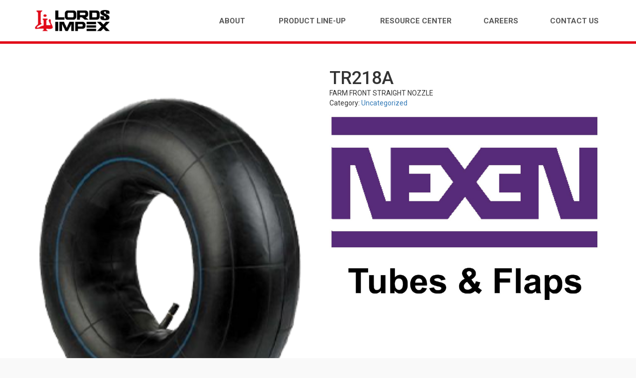

--- FILE ---
content_type: text/html; charset=UTF-8
request_url: https://www.lordsimpex.com.pk/product/tr218a-17/
body_size: 18575
content:
<!DOCTYPE html>

<html>

<head>

<meta charset="utf-8">

<meta name="viewport" content="width=device-width, initial-scale=1">

<title>TR218A - Lords ImpexLords Impex</title>

<link rel="preconnect" href="https://fonts.gstatic.com">
<!-- <link href="https://fonts.googleapis.com/css2?family=Montserrat:wght@400;500;600;700&display=swap" rel="stylesheet"> -->

<link href="https://fonts.googleapis.com/css2?family=Roboto:wght@400;500;700&display=swap" rel="stylesheet">

<link type="text/css" rel="stylesheet" href="https://www.lordsimpex.com.pk/wp-content/themes/smuftech/css/bootstrap.css" />

<link type="text/css" rel="stylesheet" href="https://www.lordsimpex.com.pk/wp-content/themes/smuftech/css/owl.carousel.css" />

<link type="text/css" rel="stylesheet" href="https://www.lordsimpex.com.pk/wp-content/themes/smuftech/css/owl.theme.default.css" />

<link type="text/css" rel="stylesheet" href="https://www.lordsimpex.com.pk/wp-content/themes/smuftech/css/style.css" />

<link type="text/css" rel="stylesheet" href="https://www.lordsimpex.com.pk/wp-content/themes/smuftech/css/flexnav.css" />

<link type="text/css" rel="stylesheet" href="https://www.lordsimpex.com.pk/wp-content/themes/smuftech/css/responsive.css" />


<link rel="pingback" href="" />


<title>TR218A - Lords Impex</title>

		<!-- All in One SEO 4.9.3 - aioseo.com -->
	<meta name="description" content="FARM FRONT STRAIGHT NOZZLE" />
	<meta name="robots" content="max-image-preview:large" />
	<link rel="canonical" href="https://www.lordsimpex.com.pk/product/tr218a-17/" />
	<meta name="generator" content="All in One SEO (AIOSEO) 4.9.3" />
		<meta property="og:locale" content="en_US" />
		<meta property="og:site_name" content="Lords Impex - Find your tires according to your needs" />
		<meta property="og:type" content="article" />
		<meta property="og:title" content="TR218A - Lords Impex" />
		<meta property="og:description" content="FARM FRONT STRAIGHT NOZZLE" />
		<meta property="og:url" content="https://www.lordsimpex.com.pk/product/tr218a-17/" />
		<meta property="article:published_time" content="2021-05-20T10:19:00+00:00" />
		<meta property="article:modified_time" content="2021-05-31T10:04:56+00:00" />
		<meta name="twitter:card" content="summary" />
		<meta name="twitter:title" content="TR218A - Lords Impex" />
		<meta name="twitter:description" content="FARM FRONT STRAIGHT NOZZLE" />
		<script type="application/ld+json" class="aioseo-schema">
			{"@context":"https:\/\/schema.org","@graph":[{"@type":"BreadcrumbList","@id":"https:\/\/www.lordsimpex.com.pk\/product\/tr218a-17\/#breadcrumblist","itemListElement":[{"@type":"ListItem","@id":"https:\/\/www.lordsimpex.com.pk#listItem","position":1,"name":"Home","item":"https:\/\/www.lordsimpex.com.pk","nextItem":{"@type":"ListItem","@id":"https:\/\/www.lordsimpex.com.pk\/product-line-up\/#listItem","name":"Product Line-up"}},{"@type":"ListItem","@id":"https:\/\/www.lordsimpex.com.pk\/product-line-up\/#listItem","position":2,"name":"Product Line-up","item":"https:\/\/www.lordsimpex.com.pk\/product-line-up\/","nextItem":{"@type":"ListItem","@id":"https:\/\/www.lordsimpex.com.pk\/brand\/nexen\/#listItem","name":"Nexen"},"previousItem":{"@type":"ListItem","@id":"https:\/\/www.lordsimpex.com.pk#listItem","name":"Home"}},{"@type":"ListItem","@id":"https:\/\/www.lordsimpex.com.pk\/brand\/nexen\/#listItem","position":3,"name":"Nexen","item":"https:\/\/www.lordsimpex.com.pk\/brand\/nexen\/","nextItem":{"@type":"ListItem","@id":"https:\/\/www.lordsimpex.com.pk\/product\/tr218a-17\/#listItem","name":"TR218A"},"previousItem":{"@type":"ListItem","@id":"https:\/\/www.lordsimpex.com.pk\/product-line-up\/#listItem","name":"Product Line-up"}},{"@type":"ListItem","@id":"https:\/\/www.lordsimpex.com.pk\/product\/tr218a-17\/#listItem","position":4,"name":"TR218A","previousItem":{"@type":"ListItem","@id":"https:\/\/www.lordsimpex.com.pk\/brand\/nexen\/#listItem","name":"Nexen"}}]},{"@type":"ItemPage","@id":"https:\/\/www.lordsimpex.com.pk\/product\/tr218a-17\/#itempage","url":"https:\/\/www.lordsimpex.com.pk\/product\/tr218a-17\/","name":"TR218A - Lords Impex","description":"FARM FRONT STRAIGHT NOZZLE","inLanguage":"en-US","isPartOf":{"@id":"https:\/\/www.lordsimpex.com.pk\/#website"},"breadcrumb":{"@id":"https:\/\/www.lordsimpex.com.pk\/product\/tr218a-17\/#breadcrumblist"},"image":{"@type":"ImageObject","url":"https:\/\/www.lordsimpex.com.pk\/wp-content\/uploads\/2021\/05\/tube-ki-image.png","@id":"https:\/\/www.lordsimpex.com.pk\/product\/tr218a-17\/#mainImage","width":232,"height":330},"primaryImageOfPage":{"@id":"https:\/\/www.lordsimpex.com.pk\/product\/tr218a-17\/#mainImage"},"datePublished":"2021-05-20T10:19:00+00:00","dateModified":"2021-05-31T10:04:56+00:00"},{"@type":"Organization","@id":"https:\/\/www.lordsimpex.com.pk\/#organization","name":"Lordimpex","description":"Find your tires according to your needs","url":"https:\/\/www.lordsimpex.com.pk\/","telephone":"+923330336365","logo":{"@type":"ImageObject","url":"https:\/\/www.lordsimpex.com.pk\/wp-content\/uploads\/2021\/05\/logo1.png","@id":"https:\/\/www.lordsimpex.com.pk\/product\/tr218a-17\/#organizationLogo","width":190,"height":43},"image":{"@id":"https:\/\/www.lordsimpex.com.pk\/product\/tr218a-17\/#organizationLogo"}},{"@type":"WebSite","@id":"https:\/\/www.lordsimpex.com.pk\/#website","url":"https:\/\/www.lordsimpex.com.pk\/","name":"Lords Impex","description":"Find your tires according to your needs","inLanguage":"en-US","publisher":{"@id":"https:\/\/www.lordsimpex.com.pk\/#organization"}}]}
		</script>
		<!-- All in One SEO -->

<link rel="alternate" title="oEmbed (JSON)" type="application/json+oembed" href="https://www.lordsimpex.com.pk/wp-json/oembed/1.0/embed?url=https%3A%2F%2Fwww.lordsimpex.com.pk%2Fproduct%2Ftr218a-17%2F" />
<link rel="alternate" title="oEmbed (XML)" type="text/xml+oembed" href="https://www.lordsimpex.com.pk/wp-json/oembed/1.0/embed?url=https%3A%2F%2Fwww.lordsimpex.com.pk%2Fproduct%2Ftr218a-17%2F&#038;format=xml" />
<style id='wp-img-auto-sizes-contain-inline-css' type='text/css'>
img:is([sizes=auto i],[sizes^="auto," i]){contain-intrinsic-size:3000px 1500px}
/*# sourceURL=wp-img-auto-sizes-contain-inline-css */
</style>

<link rel='stylesheet' id='font-awesome-css' href='https://www.lordsimpex.com.pk/wp-content/plugins/woocommerce-ajax-filters/berocket/assets/css/font-awesome.min.css?ver=6.9' type='text/css' media='all' />
<link rel='stylesheet' id='berocket_aapf_widget-style-css' href='https://www.lordsimpex.com.pk/wp-content/plugins/woocommerce-ajax-filters/assets/frontend/css/fullmain.min.css?ver=3.1.9.6' type='text/css' media='all' />
<style id='wp-emoji-styles-inline-css' type='text/css'>

	img.wp-smiley, img.emoji {
		display: inline !important;
		border: none !important;
		box-shadow: none !important;
		height: 1em !important;
		width: 1em !important;
		margin: 0 0.07em !important;
		vertical-align: -0.1em !important;
		background: none !important;
		padding: 0 !important;
	}
/*# sourceURL=wp-emoji-styles-inline-css */
</style>
<link rel='stylesheet' id='wp-block-library-css' href='https://www.lordsimpex.com.pk/wp-includes/css/dist/block-library/style.min.css?ver=6.9' type='text/css' media='all' />
<link rel='stylesheet' id='wc-blocks-style-css' href='https://www.lordsimpex.com.pk/wp-content/plugins/woocommerce/assets/client/blocks/wc-blocks.css?ver=wc-10.4.3' type='text/css' media='all' />
<style id='global-styles-inline-css' type='text/css'>
:root{--wp--preset--aspect-ratio--square: 1;--wp--preset--aspect-ratio--4-3: 4/3;--wp--preset--aspect-ratio--3-4: 3/4;--wp--preset--aspect-ratio--3-2: 3/2;--wp--preset--aspect-ratio--2-3: 2/3;--wp--preset--aspect-ratio--16-9: 16/9;--wp--preset--aspect-ratio--9-16: 9/16;--wp--preset--color--black: #000000;--wp--preset--color--cyan-bluish-gray: #abb8c3;--wp--preset--color--white: #ffffff;--wp--preset--color--pale-pink: #f78da7;--wp--preset--color--vivid-red: #cf2e2e;--wp--preset--color--luminous-vivid-orange: #ff6900;--wp--preset--color--luminous-vivid-amber: #fcb900;--wp--preset--color--light-green-cyan: #7bdcb5;--wp--preset--color--vivid-green-cyan: #00d084;--wp--preset--color--pale-cyan-blue: #8ed1fc;--wp--preset--color--vivid-cyan-blue: #0693e3;--wp--preset--color--vivid-purple: #9b51e0;--wp--preset--gradient--vivid-cyan-blue-to-vivid-purple: linear-gradient(135deg,rgb(6,147,227) 0%,rgb(155,81,224) 100%);--wp--preset--gradient--light-green-cyan-to-vivid-green-cyan: linear-gradient(135deg,rgb(122,220,180) 0%,rgb(0,208,130) 100%);--wp--preset--gradient--luminous-vivid-amber-to-luminous-vivid-orange: linear-gradient(135deg,rgb(252,185,0) 0%,rgb(255,105,0) 100%);--wp--preset--gradient--luminous-vivid-orange-to-vivid-red: linear-gradient(135deg,rgb(255,105,0) 0%,rgb(207,46,46) 100%);--wp--preset--gradient--very-light-gray-to-cyan-bluish-gray: linear-gradient(135deg,rgb(238,238,238) 0%,rgb(169,184,195) 100%);--wp--preset--gradient--cool-to-warm-spectrum: linear-gradient(135deg,rgb(74,234,220) 0%,rgb(151,120,209) 20%,rgb(207,42,186) 40%,rgb(238,44,130) 60%,rgb(251,105,98) 80%,rgb(254,248,76) 100%);--wp--preset--gradient--blush-light-purple: linear-gradient(135deg,rgb(255,206,236) 0%,rgb(152,150,240) 100%);--wp--preset--gradient--blush-bordeaux: linear-gradient(135deg,rgb(254,205,165) 0%,rgb(254,45,45) 50%,rgb(107,0,62) 100%);--wp--preset--gradient--luminous-dusk: linear-gradient(135deg,rgb(255,203,112) 0%,rgb(199,81,192) 50%,rgb(65,88,208) 100%);--wp--preset--gradient--pale-ocean: linear-gradient(135deg,rgb(255,245,203) 0%,rgb(182,227,212) 50%,rgb(51,167,181) 100%);--wp--preset--gradient--electric-grass: linear-gradient(135deg,rgb(202,248,128) 0%,rgb(113,206,126) 100%);--wp--preset--gradient--midnight: linear-gradient(135deg,rgb(2,3,129) 0%,rgb(40,116,252) 100%);--wp--preset--font-size--small: 13px;--wp--preset--font-size--medium: 20px;--wp--preset--font-size--large: 36px;--wp--preset--font-size--x-large: 42px;--wp--preset--spacing--20: 0.44rem;--wp--preset--spacing--30: 0.67rem;--wp--preset--spacing--40: 1rem;--wp--preset--spacing--50: 1.5rem;--wp--preset--spacing--60: 2.25rem;--wp--preset--spacing--70: 3.38rem;--wp--preset--spacing--80: 5.06rem;--wp--preset--shadow--natural: 6px 6px 9px rgba(0, 0, 0, 0.2);--wp--preset--shadow--deep: 12px 12px 50px rgba(0, 0, 0, 0.4);--wp--preset--shadow--sharp: 6px 6px 0px rgba(0, 0, 0, 0.2);--wp--preset--shadow--outlined: 6px 6px 0px -3px rgb(255, 255, 255), 6px 6px rgb(0, 0, 0);--wp--preset--shadow--crisp: 6px 6px 0px rgb(0, 0, 0);}:where(.is-layout-flex){gap: 0.5em;}:where(.is-layout-grid){gap: 0.5em;}body .is-layout-flex{display: flex;}.is-layout-flex{flex-wrap: wrap;align-items: center;}.is-layout-flex > :is(*, div){margin: 0;}body .is-layout-grid{display: grid;}.is-layout-grid > :is(*, div){margin: 0;}:where(.wp-block-columns.is-layout-flex){gap: 2em;}:where(.wp-block-columns.is-layout-grid){gap: 2em;}:where(.wp-block-post-template.is-layout-flex){gap: 1.25em;}:where(.wp-block-post-template.is-layout-grid){gap: 1.25em;}.has-black-color{color: var(--wp--preset--color--black) !important;}.has-cyan-bluish-gray-color{color: var(--wp--preset--color--cyan-bluish-gray) !important;}.has-white-color{color: var(--wp--preset--color--white) !important;}.has-pale-pink-color{color: var(--wp--preset--color--pale-pink) !important;}.has-vivid-red-color{color: var(--wp--preset--color--vivid-red) !important;}.has-luminous-vivid-orange-color{color: var(--wp--preset--color--luminous-vivid-orange) !important;}.has-luminous-vivid-amber-color{color: var(--wp--preset--color--luminous-vivid-amber) !important;}.has-light-green-cyan-color{color: var(--wp--preset--color--light-green-cyan) !important;}.has-vivid-green-cyan-color{color: var(--wp--preset--color--vivid-green-cyan) !important;}.has-pale-cyan-blue-color{color: var(--wp--preset--color--pale-cyan-blue) !important;}.has-vivid-cyan-blue-color{color: var(--wp--preset--color--vivid-cyan-blue) !important;}.has-vivid-purple-color{color: var(--wp--preset--color--vivid-purple) !important;}.has-black-background-color{background-color: var(--wp--preset--color--black) !important;}.has-cyan-bluish-gray-background-color{background-color: var(--wp--preset--color--cyan-bluish-gray) !important;}.has-white-background-color{background-color: var(--wp--preset--color--white) !important;}.has-pale-pink-background-color{background-color: var(--wp--preset--color--pale-pink) !important;}.has-vivid-red-background-color{background-color: var(--wp--preset--color--vivid-red) !important;}.has-luminous-vivid-orange-background-color{background-color: var(--wp--preset--color--luminous-vivid-orange) !important;}.has-luminous-vivid-amber-background-color{background-color: var(--wp--preset--color--luminous-vivid-amber) !important;}.has-light-green-cyan-background-color{background-color: var(--wp--preset--color--light-green-cyan) !important;}.has-vivid-green-cyan-background-color{background-color: var(--wp--preset--color--vivid-green-cyan) !important;}.has-pale-cyan-blue-background-color{background-color: var(--wp--preset--color--pale-cyan-blue) !important;}.has-vivid-cyan-blue-background-color{background-color: var(--wp--preset--color--vivid-cyan-blue) !important;}.has-vivid-purple-background-color{background-color: var(--wp--preset--color--vivid-purple) !important;}.has-black-border-color{border-color: var(--wp--preset--color--black) !important;}.has-cyan-bluish-gray-border-color{border-color: var(--wp--preset--color--cyan-bluish-gray) !important;}.has-white-border-color{border-color: var(--wp--preset--color--white) !important;}.has-pale-pink-border-color{border-color: var(--wp--preset--color--pale-pink) !important;}.has-vivid-red-border-color{border-color: var(--wp--preset--color--vivid-red) !important;}.has-luminous-vivid-orange-border-color{border-color: var(--wp--preset--color--luminous-vivid-orange) !important;}.has-luminous-vivid-amber-border-color{border-color: var(--wp--preset--color--luminous-vivid-amber) !important;}.has-light-green-cyan-border-color{border-color: var(--wp--preset--color--light-green-cyan) !important;}.has-vivid-green-cyan-border-color{border-color: var(--wp--preset--color--vivid-green-cyan) !important;}.has-pale-cyan-blue-border-color{border-color: var(--wp--preset--color--pale-cyan-blue) !important;}.has-vivid-cyan-blue-border-color{border-color: var(--wp--preset--color--vivid-cyan-blue) !important;}.has-vivid-purple-border-color{border-color: var(--wp--preset--color--vivid-purple) !important;}.has-vivid-cyan-blue-to-vivid-purple-gradient-background{background: var(--wp--preset--gradient--vivid-cyan-blue-to-vivid-purple) !important;}.has-light-green-cyan-to-vivid-green-cyan-gradient-background{background: var(--wp--preset--gradient--light-green-cyan-to-vivid-green-cyan) !important;}.has-luminous-vivid-amber-to-luminous-vivid-orange-gradient-background{background: var(--wp--preset--gradient--luminous-vivid-amber-to-luminous-vivid-orange) !important;}.has-luminous-vivid-orange-to-vivid-red-gradient-background{background: var(--wp--preset--gradient--luminous-vivid-orange-to-vivid-red) !important;}.has-very-light-gray-to-cyan-bluish-gray-gradient-background{background: var(--wp--preset--gradient--very-light-gray-to-cyan-bluish-gray) !important;}.has-cool-to-warm-spectrum-gradient-background{background: var(--wp--preset--gradient--cool-to-warm-spectrum) !important;}.has-blush-light-purple-gradient-background{background: var(--wp--preset--gradient--blush-light-purple) !important;}.has-blush-bordeaux-gradient-background{background: var(--wp--preset--gradient--blush-bordeaux) !important;}.has-luminous-dusk-gradient-background{background: var(--wp--preset--gradient--luminous-dusk) !important;}.has-pale-ocean-gradient-background{background: var(--wp--preset--gradient--pale-ocean) !important;}.has-electric-grass-gradient-background{background: var(--wp--preset--gradient--electric-grass) !important;}.has-midnight-gradient-background{background: var(--wp--preset--gradient--midnight) !important;}.has-small-font-size{font-size: var(--wp--preset--font-size--small) !important;}.has-medium-font-size{font-size: var(--wp--preset--font-size--medium) !important;}.has-large-font-size{font-size: var(--wp--preset--font-size--large) !important;}.has-x-large-font-size{font-size: var(--wp--preset--font-size--x-large) !important;}
/*# sourceURL=global-styles-inline-css */
</style>

<style id='classic-theme-styles-inline-css' type='text/css'>
/*! This file is auto-generated */
.wp-block-button__link{color:#fff;background-color:#32373c;border-radius:9999px;box-shadow:none;text-decoration:none;padding:calc(.667em + 2px) calc(1.333em + 2px);font-size:1.125em}.wp-block-file__button{background:#32373c;color:#fff;text-decoration:none}
/*# sourceURL=/wp-includes/css/classic-themes.min.css */
</style>
<link rel='stylesheet' id='contact-form-7-css' href='https://www.lordsimpex.com.pk/wp-content/plugins/contact-form-7/includes/css/styles.css?ver=6.1.4' type='text/css' media='all' />
<link rel='stylesheet' id='photoswipe-css' href='https://www.lordsimpex.com.pk/wp-content/plugins/woocommerce/assets/css/photoswipe/photoswipe.min.css?ver=10.4.3' type='text/css' media='all' />
<link rel='stylesheet' id='photoswipe-default-skin-css' href='https://www.lordsimpex.com.pk/wp-content/plugins/woocommerce/assets/css/photoswipe/default-skin/default-skin.min.css?ver=10.4.3' type='text/css' media='all' />
<link rel='stylesheet' id='woocommerce-layout-css' href='https://www.lordsimpex.com.pk/wp-content/plugins/woocommerce/assets/css/woocommerce-layout.css?ver=10.4.3' type='text/css' media='all' />
<link rel='stylesheet' id='woocommerce-smallscreen-css' href='https://www.lordsimpex.com.pk/wp-content/plugins/woocommerce/assets/css/woocommerce-smallscreen.css?ver=10.4.3' type='text/css' media='only screen and (max-width: 768px)' />
<link rel='stylesheet' id='woocommerce-general-css' href='https://www.lordsimpex.com.pk/wp-content/plugins/woocommerce/assets/css/woocommerce.css?ver=10.4.3' type='text/css' media='all' />
<style id='woocommerce-inline-inline-css' type='text/css'>
.woocommerce form .form-row .required { visibility: visible; }
/*# sourceURL=woocommerce-inline-inline-css */
</style>
<link rel='stylesheet' id='pwb-styles-frontend-css' href='https://www.lordsimpex.com.pk/wp-content/plugins/perfect-woocommerce-brands/build/frontend/css/style.css?ver=3.6.8' type='text/css' media='all' />
<link rel='stylesheet' id='wp-pagenavi-css' href='https://www.lordsimpex.com.pk/wp-content/plugins/wp-pagenavi/pagenavi-css.css?ver=2.70' type='text/css' media='all' />
<script type="text/javascript" src="https://www.lordsimpex.com.pk/wp-includes/js/jquery/jquery.min.js?ver=3.7.1" id="jquery-core-js"></script>
<script type="text/javascript" src="https://www.lordsimpex.com.pk/wp-includes/js/jquery/jquery-migrate.min.js?ver=3.4.1" id="jquery-migrate-js"></script>
<script type="text/javascript" src="https://www.lordsimpex.com.pk/wp-content/plugins/woocommerce/assets/js/jquery-blockui/jquery.blockUI.min.js?ver=2.7.0-wc.10.4.3" id="wc-jquery-blockui-js" defer="defer" data-wp-strategy="defer"></script>
<script type="text/javascript" id="wc-add-to-cart-js-extra">
/* <![CDATA[ */
var wc_add_to_cart_params = {"ajax_url":"/wp-admin/admin-ajax.php","wc_ajax_url":"/?wc-ajax=%%endpoint%%","i18n_view_cart":"View cart","cart_url":"https://www.lordsimpex.com.pk","is_cart":"","cart_redirect_after_add":"no"};
//# sourceURL=wc-add-to-cart-js-extra
/* ]]> */
</script>
<script type="text/javascript" src="https://www.lordsimpex.com.pk/wp-content/plugins/woocommerce/assets/js/frontend/add-to-cart.min.js?ver=10.4.3" id="wc-add-to-cart-js" defer="defer" data-wp-strategy="defer"></script>
<script type="text/javascript" src="https://www.lordsimpex.com.pk/wp-content/plugins/woocommerce/assets/js/flexslider/jquery.flexslider.min.js?ver=2.7.2-wc.10.4.3" id="wc-flexslider-js" defer="defer" data-wp-strategy="defer"></script>
<script type="text/javascript" src="https://www.lordsimpex.com.pk/wp-content/plugins/woocommerce/assets/js/photoswipe/photoswipe.min.js?ver=4.1.1-wc.10.4.3" id="wc-photoswipe-js" defer="defer" data-wp-strategy="defer"></script>
<script type="text/javascript" src="https://www.lordsimpex.com.pk/wp-content/plugins/woocommerce/assets/js/photoswipe/photoswipe-ui-default.min.js?ver=4.1.1-wc.10.4.3" id="wc-photoswipe-ui-default-js" defer="defer" data-wp-strategy="defer"></script>
<script type="text/javascript" id="wc-single-product-js-extra">
/* <![CDATA[ */
var wc_single_product_params = {"i18n_required_rating_text":"Please select a rating","i18n_rating_options":["1 of 5 stars","2 of 5 stars","3 of 5 stars","4 of 5 stars","5 of 5 stars"],"i18n_product_gallery_trigger_text":"View full-screen image gallery","review_rating_required":"yes","flexslider":{"rtl":false,"animation":"slide","smoothHeight":true,"directionNav":false,"controlNav":"thumbnails","slideshow":false,"animationSpeed":500,"animationLoop":false,"allowOneSlide":false},"zoom_enabled":"","zoom_options":[],"photoswipe_enabled":"1","photoswipe_options":{"shareEl":false,"closeOnScroll":false,"history":false,"hideAnimationDuration":0,"showAnimationDuration":0},"flexslider_enabled":"1"};
//# sourceURL=wc-single-product-js-extra
/* ]]> */
</script>
<script type="text/javascript" src="https://www.lordsimpex.com.pk/wp-content/plugins/woocommerce/assets/js/frontend/single-product.min.js?ver=10.4.3" id="wc-single-product-js" defer="defer" data-wp-strategy="defer"></script>
<script type="text/javascript" src="https://www.lordsimpex.com.pk/wp-content/plugins/woocommerce/assets/js/js-cookie/js.cookie.min.js?ver=2.1.4-wc.10.4.3" id="wc-js-cookie-js" defer="defer" data-wp-strategy="defer"></script>
<script type="text/javascript" id="woocommerce-js-extra">
/* <![CDATA[ */
var woocommerce_params = {"ajax_url":"/wp-admin/admin-ajax.php","wc_ajax_url":"/?wc-ajax=%%endpoint%%","i18n_password_show":"Show password","i18n_password_hide":"Hide password"};
//# sourceURL=woocommerce-js-extra
/* ]]> */
</script>
<script type="text/javascript" src="https://www.lordsimpex.com.pk/wp-content/plugins/woocommerce/assets/js/frontend/woocommerce.min.js?ver=10.4.3" id="woocommerce-js" defer="defer" data-wp-strategy="defer"></script>
<link rel="https://api.w.org/" href="https://www.lordsimpex.com.pk/wp-json/" /><link rel="alternate" title="JSON" type="application/json" href="https://www.lordsimpex.com.pk/wp-json/wp/v2/product/764" /><link rel="EditURI" type="application/rsd+xml" title="RSD" href="https://www.lordsimpex.com.pk/xmlrpc.php?rsd" />

<link rel='shortlink' href='https://www.lordsimpex.com.pk/?p=764' />
	<noscript><style>.woocommerce-product-gallery{ opacity: 1 !important; }</style></noscript>
	<link rel="icon" href="https://www.lordsimpex.com.pk/wp-content/uploads/2021/03/fav.png" sizes="32x32" />
<link rel="icon" href="https://www.lordsimpex.com.pk/wp-content/uploads/2021/03/fav.png" sizes="192x192" />
<link rel="apple-touch-icon" href="https://www.lordsimpex.com.pk/wp-content/uploads/2021/03/fav.png" />
<meta name="msapplication-TileImage" content="https://www.lordsimpex.com.pk/wp-content/uploads/2021/03/fav.png" />





</head>

<body class="wp-singular product-template-default single single-product postid-764 wp-theme-smuftech theme-smuftech woocommerce woocommerce-page woocommerce-no-js" >

<header>

  <div class="container">

    <div class="row">

      <div class="col-md-3">

        <div class="in-left"> <a href="https://www.lordsimpex.com.pk/"><img src="https://www.lordsimpex.com.pk/wp-content/uploads/2024/12/logo.png" style="height:43px;" alt="" class="img-responsive hidden-xs hidden-sm"><img src="https://www.lordsimpex.com.pk/wp-content/uploads/2024/12/logo.png" style="height:43px;" alt="" class="img-responsive center-block visible-xs visible-sm"></a>  <div class="menu-button one-page"><img src="https://www.lordsimpex.com.pk/wp-content/themes/smuftech/images/mobilemenu.png" alt="" class="img-responsive"></div></div>

      </div>

      <div class="col-md-9">

        <div class="menu hidden-xs hidden-sm">

          <ul>

            <!-- <li><a href="#">About</a> </li>

            <li><a href="#">Contact Us</a></li>

            <li><a href="#">Resource Center</a></li>

            <li><a href="#">Product Line-up</a></li>

            <li><a href="#">Careers</a></li> -->

            <li id="menu-item-48" class="menu-item menu-item-type-post_type menu-item-object-page menu-item-48"><a href="https://www.lordsimpex.com.pk/about/">About</a></li>
<li id="menu-item-49" class="menu-item menu-item-type-post_type menu-item-object-page current_page_parent menu-item-49"><a href="https://www.lordsimpex.com.pk/product-line-up/">Product Line-up</a></li>
<li id="menu-item-50" class="menu-item menu-item-type-taxonomy menu-item-object-category menu-item-50"><a href="https://www.lordsimpex.com.pk/category/blog/">Resource Center</a></li>
<li id="menu-item-47" class="menu-item menu-item-type-post_type menu-item-object-page menu-item-47"><a href="https://www.lordsimpex.com.pk/career/">Careers</a></li>
<li id="menu-item-55" class="menu-item menu-item-type-post_type menu-item-object-page menu-item-55"><a href="https://www.lordsimpex.com.pk/contact-us/">Contact Us</a></li>

            <li class="language hide"><a href="#" class="active">Eng</a><a href="#">Urd</a></li>

          </ul>

        </div>

      </div>

    </div>

  </div>

</header>
<div class="productlinemenu">
 <div class="item"><a href="https://www.lordsimpex.com.pk/product-line-up//?accord=b&filters=vehicle-type[251]" class="prolink"><div class="in"> <span> <svg width="66" height="36" viewBox="0 0 66 36" fill="none" xmlns="http://www.w3.org/2000/svg">
<path d="M64.6697 17.8346L63.3788 16.5437L60.778 8.74122C61.166 8.61793 61.4473 8.25499 61.4473 7.82624C61.4473 7.29598 61.0174 6.86608 60.4871 6.86608H51.1849V2.69537C51.1849 1.60002 50.2939 0.708984 49.1985 0.708984H1.99127C0.895917 0.708984 0.00488281 1.60015 0.00488281 2.69537V25.2726C0.00488281 26.3679 0.895917 27.259 1.99127 27.259H3.08356V29.377C3.08356 30.4723 3.97459 31.3634 5.06995 31.3634H7.28102C7.73114 33.6985 9.7891 35.4683 12.2537 35.4683C13.9412 35.4683 15.4377 34.6379 16.3586 33.3651C17.2795 34.6379 18.776 35.4683 20.4636 35.4683C22.9281 35.4683 24.9862 33.6985 25.4362 31.3634H49.3569C49.807 33.6985 51.865 35.4683 54.3295 35.4683C57.1225 35.4683 59.3946 33.196 59.3946 30.4032C59.3946 30.3812 59.3932 30.3595 59.3929 30.3376H63.5657C64.661 30.3376 65.5521 29.4466 65.5521 28.3513V19.9648C65.5522 19.1602 65.2388 18.4037 64.6697 17.8346ZM7.28102 29.4432H5.06995C5.03346 29.4432 5.00389 29.4136 5.00389 29.3771V27.2591H8.28702C7.79029 27.8846 7.43785 28.6292 7.28102 29.4432ZM12.2537 33.5482C10.5196 33.5482 9.10892 32.1374 9.10892 30.4034C9.10892 28.676 10.5091 27.2699 12.2341 27.2591H12.2735C13.9985 27.2697 15.3986 28.6759 15.3986 30.4034C15.3985 32.1374 13.9877 33.5482 12.2537 33.5482ZM20.4637 33.5482C18.7297 33.5482 17.3188 32.1374 17.3188 30.4034C17.3188 28.676 18.719 27.2699 20.444 27.2591H20.4834C22.2084 27.2697 23.6086 28.6759 23.6086 30.4034C23.6084 32.1374 22.1978 33.5482 20.4637 33.5482ZM49.357 29.4432H25.4363C25.2795 28.6292 24.9271 27.8845 24.4302 27.259H48.1841C48.7144 27.259 49.1443 26.8291 49.1443 26.2988C49.1443 25.7685 48.7144 25.3386 48.1841 25.3386H1.99127C1.95479 25.3386 1.92521 25.3091 1.92521 25.2726V2.69537C1.92521 2.65889 1.95479 2.62931 1.99127 2.62931H49.1984C49.2349 2.62931 49.2645 2.65889 49.2645 2.69537V25.3388H47.1463C46.6161 25.3388 46.1862 25.7687 46.1862 26.2989C46.1862 26.8292 46.6161 27.2591 47.1463 27.2591H50.363C49.8662 27.8846 49.5138 28.6292 49.357 29.4432ZM61.5495 17.1283H51.2592C51.2227 17.1283 51.1931 17.0988 51.1931 17.0623V12.8912H60.1371L61.5495 17.1283ZM54.3296 33.5482C52.5956 33.5482 51.1849 32.1374 51.1849 30.4034C51.1849 28.676 52.5851 27.2699 54.3101 27.2591H54.3298C54.332 27.2591 54.3341 27.2588 54.3364 27.2587C56.0674 27.2623 57.4746 28.6716 57.4746 30.4033C57.4744 32.1374 56.0637 33.5482 54.3296 33.5482ZM63.6319 28.3515C63.6319 28.388 63.6023 28.4176 63.5658 28.4176H58.9888C58.2149 26.609 56.4181 25.3384 54.3296 25.3384C54.323 25.3384 54.3166 25.3389 54.3099 25.3389H51.1849V8.85285C51.1849 8.81637 51.2145 8.78628 51.251 8.78628H58.7688L59.497 10.9708H50.2329C49.7027 10.9708 49.2728 11.4007 49.2728 11.931V17.0623C49.2728 18.1576 50.1638 19.0487 51.2592 19.0487H63.168L63.3119 19.1926C63.5182 19.3989 63.6319 19.6732 63.6319 19.9649V22.2601H62.5396C62.0093 22.2601 61.5794 22.69 61.5794 23.2203C61.5794 23.7505 62.0093 24.1804 62.5396 24.1804H63.6319V28.3515Z" fill="#575757"/></svg>  Truck &amp; Bus (TBR)</span> </div></a></div>
<div class="item"><a href="https://www.lordsimpex.com.pk/product-line-up//?accord=b&filters=vehicle-type[188]" class="prolink"><div class="in"> <span><svg width="41" height="37" viewBox="0 0 41 37" fill="none" xmlns="http://www.w3.org/2000/svg">
<path d="M38.7755 26.3903L40.6001 19.6252C40.6069 19.5999 40.613 19.5744 40.618 19.5487C40.8288 18.4949 40.559 17.414 39.8777 16.583C39.1964 15.752 38.1893 15.2753 37.1148 15.2753H31.1602V9.32074C31.1602 8.66406 31.6945 8.12982 32.3512 8.12982C33.0089 8.12982 33.5421 7.5966 33.5421 6.9389C33.5421 6.28119 33.0089 5.74798 32.3512 5.74798C30.3811 5.74798 28.7785 7.35072 28.7785 9.32066V15.2752H25.9768L23.8205 6.65006C23.7631 6.42045 23.7577 6.48428 22.2102 3.36621H22.6652C23.3229 3.36621 23.8561 2.833 23.8561 2.17529C23.8561 1.51759 23.3229 0.984375 22.6652 0.984375C21.0101 0.984375 10.3921 0.984375 8.16762 0.984375C6.30756 0.984375 4.77803 2.38125 4.60963 4.2336L3.33368 18.2688C1.30364 20.2203 0.0380859 22.9617 0.0380859 25.9933C0.0380859 31.9033 4.84623 36.7114 10.7562 36.7114C15.414 36.7114 19.3866 33.7167 20.8612 29.5581H28.8983C28.8198 29.943 28.7785 30.3492 28.7785 30.757C28.7785 34.0403 31.4496 36.7115 34.733 36.7115C38.0164 36.7115 40.6875 34.0403 40.6875 30.757C40.6874 29.033 39.9503 27.4786 38.7755 26.3903ZM23.5217 15.2753H19.0925V8.12989H21.7353L23.5217 15.2753ZM6.98163 4.44932C7.03776 3.83186 7.54763 3.36621 8.16762 3.36621C9.62118 3.36621 18.3771 3.36621 19.5473 3.36621L20.7382 5.74798H10.7562C10.0985 5.74798 9.56529 6.28119 9.56529 6.9389V15.3417C8.25551 15.4872 7.01608 15.869 5.89122 16.4444L6.98163 4.44932ZM16.7106 8.12982V15.2752H11.947V8.12982H16.7106ZM10.7562 34.3296C6.15957 34.3296 2.41993 30.5899 2.41993 25.9933C2.41993 21.3967 6.15957 17.657 10.7562 17.657C15.3528 17.657 19.0925 21.3967 19.0925 25.9933C19.0925 30.5899 15.3528 34.3296 10.7562 34.3296ZM29.9726 27.1842H21.4077C21.4511 26.793 21.4742 26.3958 21.4742 25.9933C21.4742 22.6297 19.9163 19.6235 17.4847 17.657C19.8719 17.657 34.9991 17.657 37.1148 17.657C37.473 17.657 37.8087 17.8159 38.0357 18.0929C38.2559 18.3615 38.3472 18.7084 38.2885 19.0494L38.0217 20.0389H25.047C24.3893 20.0389 23.8561 20.5721 23.8561 21.2298C23.8561 21.8875 24.3893 22.4207 25.047 22.4207H37.3793L36.6509 25.1212C36.0486 24.9157 35.404 24.8025 34.7329 24.8025C32.7891 24.8025 31.06 25.7389 29.9726 27.1842ZM34.7329 34.3296C32.7629 34.3296 31.1602 32.7268 31.1602 30.7569C31.1602 28.787 32.763 27.1842 34.7329 27.1842C36.7029 27.1842 38.3056 28.787 38.3056 30.7569C38.3056 32.7268 36.7029 34.3296 34.7329 34.3296Z" fill="#575757"/></svg> Agricultural (FARM)</span> </div></a></div>
<div class="item"><a href="https://www.lordsimpex.com.pk/product-line-up//?filters=vehicle-type[189]&accord=b#secppage" class="prolink"><div class="in"> <span><svg width="48" height="40" viewBox="0 0 48 40" fill="none" xmlns="http://www.w3.org/2000/svg">
<path d="M21.7549 26.3392C18.341 26.3392 15.5632 29.117 15.5632 32.5309C15.5632 35.9449 18.341 38.7226 21.7549 38.7226C25.1689 38.7226 27.9466 35.9449 27.9466 32.5309C27.9466 29.117 25.1689 26.3392 21.7549 26.3392ZM21.7549 37.1746C19.1939 37.1746 17.1112 35.0919 17.1112 32.5308C17.1112 29.9698 19.1939 27.8871 21.7549 27.8871C24.316 27.8871 26.3987 29.9698 26.3987 32.5308C26.3987 35.0919 24.316 37.1746 21.7549 37.1746Z" fill="#575757"/>
<path fill-rule="evenodd" clip-rule="evenodd" d="M15.2734 32.5304C15.2734 28.9564 18.1809 26.049 21.7549 26.049C25.329 26.049 28.2364 28.9564 28.2364 32.5304C28.2364 36.1045 25.329 39.0119 21.7549 39.0119C18.1809 39.0119 15.2734 36.1045 15.2734 32.5304ZM17.401 32.5304C17.401 34.9313 19.3539 36.8843 21.7549 36.8843C24.1559 36.8843 26.1089 34.9313 26.1089 32.5304C26.1089 30.1294 24.1559 28.1764 21.7549 28.1764C19.3539 28.1764 17.401 30.1294 17.401 32.5304ZM15.5632 32.5304C15.5632 29.1165 18.341 26.3388 21.7549 26.3388C25.1689 26.3388 27.9466 29.1165 27.9466 32.5304C27.9466 35.9444 25.1689 38.7221 21.7549 38.7221C18.341 38.7221 15.5632 35.9444 15.5632 32.5304ZM17.1112 32.5304C17.1112 35.0914 19.1939 37.1741 21.7549 37.1741C24.316 37.1741 26.3987 35.0914 26.3987 32.5304C26.3987 29.9693 24.316 27.8866 21.7549 27.8866C19.1939 27.8866 17.1112 29.9693 17.1112 32.5304Z" fill="#575757"/>
<path d="M5.50093 29.4362C2.93988 29.4362 0.857178 31.5189 0.857178 34.0799C0.857178 36.6409 2.93988 38.7237 5.50093 38.7237C8.06197 38.7237 10.1447 36.6409 10.1447 34.0799C10.1447 31.5189 8.06197 29.4362 5.50093 29.4362ZM5.50093 37.1757C3.79353 37.1757 2.40512 35.7872 2.40512 34.0799C2.40512 32.3725 3.79362 30.9841 5.50093 30.9841C7.20823 30.9841 8.59673 32.3726 8.59673 34.0799C8.59673 35.7873 7.20832 37.1757 5.50093 37.1757Z" fill="#575757"/>
<path fill-rule="evenodd" clip-rule="evenodd" d="M0.566406 34.0784C0.566406 31.3573 2.77886 29.1449 5.49996 29.1449C8.22105 29.1449 10.4335 31.3573 10.4335 34.0784C10.4335 36.7995 8.22105 39.012 5.49996 39.012C2.77886 39.012 0.566406 36.7995 0.566406 34.0784ZM2.69395 34.0784C2.69395 35.6257 3.95262 36.8844 5.49996 36.8844C7.0473 36.8844 8.30596 35.6258 8.30596 34.0784C8.30596 32.5312 7.04721 31.2724 5.49996 31.2724C3.9527 31.2724 2.69395 32.5311 2.69395 34.0784ZM0.856206 34.0784C0.856206 31.5174 2.93891 29.4347 5.49996 29.4347C8.061 29.4347 10.1437 31.5174 10.1437 34.0784C10.1437 36.6395 8.061 38.7222 5.49996 38.7222C2.93891 38.7222 0.856206 36.6395 0.856206 34.0784ZM2.40415 34.0784C2.40415 35.7857 3.79256 37.1742 5.49996 37.1742C7.20735 37.1742 8.59576 35.7858 8.59576 34.0784C8.59576 32.3711 7.20726 30.9826 5.49996 30.9826C3.79265 30.9826 2.40415 32.3711 2.40415 34.0784Z" fill="#575757"/>
<path d="M17.8832 35.6259H8.5957V37.1738H17.8832V35.6259Z" fill="#575757"/>
<path fill-rule="evenodd" clip-rule="evenodd" d="M8.30664 35.3367H18.1737V37.4642H8.30664V35.3367ZM17.8839 35.6265V37.1744H8.59644V35.6265H17.8839Z" fill="#575757"/>
<path d="M26.6236 22.6961L22.9806 26.3391H20.4273L14.4237 22.5869C14.3007 22.5102 14.1591 22.4692 14.0135 22.4692H1.63013C1.20294 22.4692 0.856201 22.8152 0.856201 23.2432V34.0787H2.40415V24.0173H13.7914L19.795 27.7695C19.9181 27.8461 20.0596 27.8871 20.2052 27.8871H23.301C23.5061 27.8871 23.7034 27.8058 23.8482 27.6603L27.718 23.7905L26.6236 22.6961Z" fill="#575757"/>
<path fill-rule="evenodd" clip-rule="evenodd" d="M26.6236 22.2857L28.1279 23.79L24.0536 27.8643C24.0535 27.8644 24.0538 27.8641 24.0536 27.8643C23.854 28.0647 23.5823 28.1764 23.301 28.1764H20.2052C20.0049 28.1764 19.8104 28.1199 19.6418 28.015L13.7083 24.3066H2.69395V34.368H0.566406V23.2427C0.566406 22.6544 1.04309 22.179 1.63013 22.179H14.0135C14.2138 22.179 14.4084 22.2354 14.5769 22.3404L20.5105 26.0488H22.8605L26.6236 22.2857ZM22.9806 26.3386H20.4273L14.4237 22.5864C14.3007 22.5098 14.1591 22.4688 14.0135 22.4688H1.63013C1.20295 22.4688 0.856206 22.8147 0.856206 23.2427V34.0782H2.40415V24.0168H13.7914L19.795 27.769C19.9181 27.8456 20.0596 27.8866 20.2052 27.8866H23.301C23.5061 27.8866 23.7034 27.8053 23.8482 27.6599L27.718 23.79L26.6236 22.6956L22.9806 26.3386Z" fill="#575757"/>
<path d="M27.8635 20.5742L19.9923 4.83262C19.4653 3.77771 18.4058 3.12141 17.2254 3.11987H3.17808C1.89796 3.11987 0.856201 4.16163 0.856201 5.44175V23.2428H2.40415V5.44184C2.40415 5.01537 2.75161 4.66791 3.17808 4.66791H17.2247C17.8144 4.66873 18.3446 4.99687 18.6077 5.52464L26.3968 21.1036V32.5303H27.9448V20.9209C27.9448 20.801 27.9168 20.6819 27.8635 20.5742Z" fill="#575757"/>
<path fill-rule="evenodd" clip-rule="evenodd" d="M28.1232 20.445C28.1963 20.5925 28.2346 20.7557 28.2346 20.9203V32.8195H26.107V21.1714L18.3485 5.65364C18.1345 5.2243 17.7046 4.95786 17.2245 4.9571H3.17808C2.91167 4.9571 2.69395 5.17482 2.69395 5.44123V23.532H0.566406V5.44114C0.566406 4.00097 1.73791 2.82947 3.17808 2.82947H17.2254C18.5154 2.83115 19.6755 3.54947 20.2516 4.70249L28.1232 20.445ZM19.9923 4.83201L27.8635 20.5736C27.9168 20.6813 27.9448 20.8004 27.9448 20.9203V32.5297H26.3968V21.103L18.6077 5.52404C18.3446 4.99627 17.8144 4.66812 17.2247 4.6673H3.17808C2.75162 4.6673 2.40415 5.01477 2.40415 5.44123V23.2422H0.856206V5.44114C0.856206 4.16103 1.89797 3.11927 3.17808 3.11927H17.2254C18.4058 3.12081 19.4653 3.7771 19.9923 4.83201Z" fill="#575757"/>
<path d="M47.2935 31.7573H26.7957V33.3053H47.2935V31.7573Z" fill="#575757"/>
<path fill-rule="evenodd" clip-rule="evenodd" d="M26.5054 31.4666H47.5828V33.5941H26.5054V31.4666ZM47.293 31.7564V33.3043H26.7952V31.7564H47.293Z" fill="#575757"/>
<path d="M30.6999 36.3401L30.7 0.810669L29.152 0.810669L29.152 36.3401L30.6999 36.3401Z" fill="#575757"/>
<path fill-rule="evenodd" clip-rule="evenodd" d="M30.9902 0.520508L30.9902 36.6296L28.8627 36.6296L28.8627 0.520508L30.9902 0.520508ZM30.7004 36.3398L29.1525 36.3398L29.1525 0.810308L30.7004 0.810308L30.7004 36.3398Z" fill="#575757"/></svg> Industrial (OTR)</span> </div></a>
</div>
<div class="item">
<a href="https://www.lordsimpex.com.pk/product-line-up//?accord=e&filters=tube-vehicle-type[577]" class="prolink"><div class="in"><span><svg width="41" height="40" viewBox="0 0 41 40" fill="none" xmlns="http://www.w3.org/2000/svg">
<path d="M25.8206 1.02951C18.1782 -1.01753 10.0551 1.73936 5.23837 8.01496C0.421663 14.2898 -0.139344 22.8478 3.81675 29.698C6.40013 34.1986 10.6765 37.4796 15.6942 38.8099C17.3558 39.2562 19.0687 39.4831 20.7891 39.4847C27.7727 39.4709 34.2197 35.7367 37.7065 29.6873C41.1925 23.6371 41.1894 16.1886 37.6981 10.1422C35.1147 5.64089 30.8376 2.35982 25.8206 1.02951ZM38.3928 24.6442C36.4813 31.7748 30.4615 37.0525 23.1402 38.016C15.8188 38.9796 8.63805 35.4395 4.94564 29.0462C1.69195 23.4018 1.69043 16.4522 4.94335 10.8078C8.19551 5.16255 14.2099 1.67671 20.7257 1.65913C22.3315 1.66066 23.9305 1.87232 25.4813 2.28875C30.1589 3.54112 34.1463 6.6006 36.5676 10.7925C38.989 14.9851 39.6448 19.9671 38.3921 24.6434H38.3928V24.6442Z" fill="#575757"/>
<path fill-rule="evenodd" clip-rule="evenodd" d="M20.7896 39.4846C19.0691 39.4831 17.3563 39.2561 15.6946 38.8099C10.6769 37.4796 6.40057 34.1985 3.81718 29.698C-0.138908 22.8477 0.422098 14.2898 5.23881 8.01492C10.0555 1.73932 18.1787 -1.01757 25.821 1.02947C30.838 2.35978 35.1151 5.64085 37.6985 10.1422C41.1899 16.1886 41.1929 23.6371 37.7069 29.6873C34.2201 35.7367 27.7731 39.4709 20.7896 39.4846ZM38.0124 9.96147C41.5683 16.1198 41.5713 23.706 38.0208 29.8681C34.4694 36.0295 27.9031 39.8329 20.7903 39.8469L20.7892 39.8469C19.0373 39.8453 17.2932 39.6142 15.6012 39.1599C10.4903 37.8047 6.13446 34.4626 3.50301 29.8783C-0.525845 22.9013 0.0456937 14.1852 4.95145 7.79436C9.85727 1.40266 18.1306 -1.40527 25.9143 0.679438C31.0244 2.03456 35.3809 5.37654 38.0124 9.96147ZM4.94378 10.8077C1.69086 16.4522 1.69239 23.4017 4.94608 29.0462C8.63848 35.4394 15.8192 38.9795 23.1406 38.016C30.3377 37.0688 36.277 31.9527 38.2924 25.0056C38.3269 24.8866 38.3603 24.7671 38.3925 24.647C38.3927 24.6461 38.393 24.6451 38.3933 24.6442V24.6434H38.3925C38.3927 24.6424 38.393 24.6415 38.3933 24.6405C38.4253 24.5209 38.4561 24.4011 38.4856 24.2811C39.6102 19.7107 38.927 14.877 36.5681 10.7924C34.1467 6.60056 30.1593 3.54109 25.4817 2.28872C23.9309 1.87228 22.3319 1.66062 20.7261 1.65909C14.2103 1.67667 8.19594 5.16252 4.94378 10.8077ZM36.2544 10.9736C33.8811 6.86491 29.9728 3.86615 25.388 2.63864C23.868 2.23046 22.3005 2.0229 20.7265 2.02134C14.3401 2.03879 8.44521 5.45552 5.25767 10.9886C2.06932 16.521 2.07074 23.3326 5.25986 28.8652C8.87901 35.1314 15.9172 38.6013 23.0933 37.6569C30.2097 36.7203 36.0714 31.6253 37.9957 24.7245L38.0426 24.5497C39.2704 19.9661 38.6277 15.083 36.2544 10.9736Z" fill="#575757"/>
<path d="M13.3627 6.74315C13.8702 6.45509 14.3923 6.19376 14.928 5.96071C15.1421 5.86749 15.2896 5.66729 15.3156 5.43577C15.3415 5.20424 15.2422 4.97654 15.0549 4.83824C14.8677 4.69993 14.62 4.67166 14.4068 4.76488C13.8282 5.01704 13.2641 5.29899 12.7154 5.61075C9.52663 7.43543 7.02427 10.2565 5.59423 13.64C5.4536 13.9716 5.60799 14.3544 5.9397 14.495C6.27142 14.6356 6.65434 14.4813 6.79497 14.1489C8.11418 11.0283 10.4216 8.42648 13.3627 6.74315Z" fill="#575757"/>
<path d="M35.1503 25.4105C34.9913 25.3424 34.8117 25.3409 34.6512 25.4059C34.4907 25.4708 34.3623 25.5969 34.295 25.7558C32.975 28.878 30.666 31.4805 27.7227 33.1638C26.6962 33.7522 25.6078 34.2244 24.4774 34.5721C24.1686 34.6668 23.9752 34.974 24.0241 35.2934C24.0723 35.6128 24.3482 35.8481 24.6715 35.8474C24.7365 35.8481 24.8007 35.8382 24.8634 35.8191C26.0863 35.4416 27.2641 34.9304 28.3754 34.2947C31.5641 32.47 34.0657 29.6489 35.4965 26.2655C35.6364 25.9331 35.4812 25.551 35.1503 25.4105Z" fill="#575757"/>
<path d="M20.707 32.9885C19.1355 32.9885 17.5557 32.7035 16.0462 32.1212C11.7056 30.4463 8.58342 26.5524 7.89095 21.9548C7.88636 21.9342 7.88331 21.9135 7.88025 21.8929C7.54242 19.664 7.79006 17.3732 8.59641 15.2681C9.39894 13.1722 10.7365 11.3085 12.4654 9.87809C12.4784 9.86434 12.4921 9.85058 12.5066 9.83683L12.5571 9.78793L12.6167 9.75125C12.6213 9.74819 12.6259 9.7459 12.6305 9.74284C13.6531 8.90386 14.7981 8.2452 16.0363 7.78368C16.0714 7.7661 16.1119 7.75006 16.157 7.73783C20.4395 6.12939 25.3043 6.89731 28.8829 9.74437C28.8882 9.74743 28.8936 9.75049 28.8989 9.75431L28.9325 9.77647C28.9822 9.81238 29.0204 9.84905 29.0472 9.87809C31.5174 11.8938 33.1401 14.7347 33.6216 17.8859C33.6262 17.9066 33.63 17.9272 33.6323 17.9486C33.9701 20.1775 33.7225 22.4683 32.9161 24.5741C32.1136 26.6701 30.7761 28.533 29.0472 29.9641C29.0327 29.9794 29.0174 29.9939 29.0021 30.0092L28.9532 30.0558L28.8951 30.091C28.8897 30.094 28.8844 30.0979 28.879 30.1009C26.5364 31.9974 23.6374 32.9885 20.707 32.9885ZM9.17423 21.7523C9.79409 25.8937 12.6052 29.401 16.5139 30.9093C17.8714 31.4335 19.2945 31.6895 20.7077 31.6895C23.3676 31.6895 25.9976 30.7833 28.1155 29.0472L28.1866 28.9907C29.7595 27.6986 30.9755 26.0107 31.7039 24.1103C32.4293 22.2169 32.6525 20.1576 32.3498 18.1534C32.3452 18.1327 32.3421 18.1129 32.3391 18.0922C31.9057 15.2406 30.4321 12.6717 28.1896 10.8561L28.1812 10.8493C28.1728 10.8416 28.1644 10.8348 28.1568 10.8279L28.1552 10.8271L28.1247 10.8027C24.9046 8.21081 20.5105 7.50172 16.6401 8.94512L16.6355 8.94817L16.5392 8.98332C15.3942 9.40358 14.3387 10.0126 13.4001 10.7927L13.3252 10.8523C11.7523 12.1444 10.5362 13.8323 9.80861 15.7334C9.08328 17.6269 8.8601 19.6862 9.16277 21.6904C9.16812 21.7103 9.17194 21.7317 9.17423 21.7523ZM28.104 29.0709C28.104 29.0717 28.104 29.0717 28.104 29.0709V29.0709ZM7.90776 22.0197C7.90853 22.0197 7.90853 22.0197 7.90776 22.0197C7.90853 22.0197 7.90853 22.0197 7.90776 22.0197ZM9.14595 21.6247V21.6255C9.14595 21.6255 9.14595 21.6255 9.14595 21.6247ZM32.3674 18.216V18.2168C32.3674 18.2168 32.3674 18.216 32.3674 18.216ZM33.6048 17.8217V17.8225C33.6056 17.8217 33.6056 17.8217 33.6048 17.8217ZM13.4062 10.7729L13.4085 10.7698L13.4062 10.7729ZM16.2946 7.71491C16.2938 7.71491 16.2938 7.71491 16.2946 7.71491C16.2938 7.71491 16.2938 7.71491 16.2946 7.71491Z" fill="#575757"/></svg>Tubes</span> </div></a></div>
<div class="item"><a href="https://www.lordsimpex.com.pk/product-line-up//?accord=b&filters=vehicle-type[212]" class="prolink"><div class="in"><span><svg width="69" height="28" viewBox="0 0 69 28" fill="none" xmlns="http://www.w3.org/2000/svg">
<path d="M1.66393 7.44256L9.30883 6.35082C10.7028 5.49447 12.1495 4.72787 13.641 4.05515C18.5666 1.82405 23.9126 0.672781 29.3205 0.678734H30.6485C37.0304 0.683313 43.3102 2.28474 48.9154 5.33693L52.7736 7.44164C57.2898 7.49247 61.7191 8.69366 65.6427 10.9303C67.2373 11.8448 68.2219 13.5414 68.2246 15.3792V22.0619C68.2246 22.6838 67.7209 23.1876 67.099 23.1876H63.32C62.0909 26.694 58.252 28.5405 54.7455 27.3113C52.8153 26.635 51.2981 25.1173 50.6217 23.1876H20.5532C19.3241 26.694 15.4851 28.5405 11.9786 27.3113C10.0489 26.635 8.53125 25.1173 7.85486 23.1876H7.45096C7.30762 23.1876 7.16566 23.1605 7.03239 23.1074L3.38717 21.6448C1.75872 21 0.692174 19.4237 0.698127 17.673V8.55673C0.698127 7.99713 1.10982 7.52224 1.66393 7.44256ZM52.5597 21.8371C53.0575 24.2729 55.4356 25.8441 57.8714 25.3463C60.3077 24.8485 61.8789 22.4704 61.3811 20.0342C60.8829 17.5984 58.5048 16.0272 56.069 16.5249C53.973 16.9531 52.4682 18.7973 52.4686 20.9368C52.4686 21.239 52.4993 21.5408 52.5597 21.8371ZM32.2106 20.9368H50.2178C50.2178 17.2073 53.2407 14.1839 56.9702 14.1839C60.6997 14.1839 63.723 17.2073 63.723 20.9368H65.9738V15.3792C65.9724 14.3483 65.4202 13.3963 64.5253 12.8843C60.8526 10.7874 56.6973 9.68373 52.4686 9.68236H32.2106V20.9368ZM32.2106 7.43157H48.0545L47.8374 7.31296C43.0258 4.6981 37.6812 3.21574 32.2106 2.97898V7.43157ZM29.9598 2.92953H29.3228C24.7873 2.92449 20.2931 3.78542 16.0804 5.46653L18.0455 7.43157H29.9598V2.92953ZM9.79288 21.8371C10.2907 24.2729 12.6688 25.8441 15.105 25.3463C17.5408 24.8485 19.112 22.4704 18.6142 20.0342C18.1165 17.5984 15.7379 16.0272 13.3021 16.5249C11.2061 16.9531 9.70129 18.7973 9.70175 20.9368C9.70175 21.239 9.73243 21.5408 9.79288 21.8371ZM2.94892 10.8075H6.32533V13.0588H2.94892V17.673C2.94617 18.5023 3.45174 19.2488 4.22291 19.5533L7.45096 20.8498C7.45096 20.7463 7.46424 20.6437 7.47111 20.5402C7.47798 20.4367 7.48026 20.3153 7.49125 20.2027C7.5027 20.09 7.52514 19.9774 7.543 19.8652C7.56132 19.7525 7.5746 19.6399 7.59704 19.5378C7.61948 19.4352 7.65245 19.3216 7.68176 19.2144C7.71107 19.1077 7.73351 18.9997 7.7674 18.8948C7.80083 18.7904 7.84158 18.6901 7.87959 18.5875C7.91806 18.4854 7.95286 18.3796 7.99224 18.278C8.03163 18.1767 8.08475 18.0847 8.13192 17.989C8.17909 17.8933 8.22534 17.7884 8.27801 17.6918C8.33113 17.5952 8.39065 17.5127 8.44149 17.423C8.49186 17.3328 8.55368 17.2302 8.6178 17.1381C8.68237 17.0456 8.7419 16.9728 8.80372 16.8895C8.86554 16.8061 8.93561 16.7081 9.00751 16.6216C9.0794 16.535 9.14672 16.4672 9.21678 16.3963C9.28639 16.3257 9.36424 16.23 9.44164 16.1513C9.51949 16.0725 9.59596 16.0102 9.67336 15.9406C9.75121 15.871 9.83455 15.7886 9.92019 15.7153C10.0054 15.6425 10.0924 15.5862 10.1776 15.522C10.2632 15.4579 10.3488 15.3892 10.4386 15.3293C10.5288 15.2697 10.63 15.2171 10.7266 15.1539C10.8237 15.0907 10.9025 15.0412 10.9936 14.9931C11.0847 14.9446 11.1983 14.8938 11.3018 14.8443C11.4053 14.7948 11.4864 14.7509 11.5821 14.7106C11.6778 14.6698 11.8074 14.6272 11.9196 14.5869C12.0322 14.5462 12.1055 14.5146 12.2012 14.4844C12.3294 14.445 12.4609 14.4166 12.5918 14.3841C12.6775 14.3639 12.7594 14.3369 12.846 14.319C12.9843 14.2906 13.1262 14.2751 13.2668 14.2545C13.3502 14.2435 13.4299 14.2252 13.5132 14.2174C13.7385 14.1949 13.9634 14.1826 14.1997 14.1826C17.9278 14.1862 20.9488 17.2073 20.9525 20.9354H29.9593V9.6819H17.5797C17.2812 9.6819 16.995 9.56329 16.7843 9.35218L13.8658 6.43371C12.6408 7.01667 11.4497 7.66832 10.298 8.38546C10.1652 8.46835 10.0168 8.52284 9.86157 8.54528L2.94892 9.53215V10.8075Z" fill="#575757"/>
</svg> Passenger Car (PCR)</span> </div></a></div>
<div class="item"><a href="https://www.lordsimpex.com.pk/product-line-up//?accord=b&filters=vehicle-type[190]" class="prolink"><div class="in"> <span><svg width="54" height="29" viewBox="0 0 54 29" fill="none" xmlns="http://www.w3.org/2000/svg">
<path d="M12.5932 18.101C9.63614 18.101 7.23193 20.5052 7.23193 23.4623C7.23193 26.4194 9.63614 28.8236 12.5932 28.8236C15.5503 28.8236 17.9545 26.4194 17.9545 23.4623C17.9545 20.5052 15.5493 18.101 12.5932 18.101ZM12.5932 27.0361C10.6215 27.0361 9.01938 25.433 9.01938 23.4623C9.01938 21.4905 10.6225 19.8884 12.5932 19.8884C14.5639 19.8884 16.1671 21.4916 16.1671 23.4623C16.1671 25.433 14.5639 27.0361 12.5932 27.0361Z" fill="#575757"/>
<path d="M42.9731 18.101C40.016 18.101 37.6118 20.5052 37.6118 23.4623C37.6118 26.4194 40.016 28.8236 42.9731 28.8236C45.9302 28.8236 48.3344 26.4194 48.3344 23.4623C48.3344 20.5052 45.9292 18.101 42.9731 18.101ZM42.9731 27.0361C41.0024 27.0361 39.3993 25.433 39.3993 23.4623C39.3993 21.4905 41.0024 19.8884 42.9731 19.8884C44.9449 19.8884 46.547 21.4916 46.547 23.4623C46.547 25.433 44.9438 27.0361 42.9731 27.0361Z" fill="#575757"/>
<path d="M53.5539 13.149L45.512 0.639967C45.3476 0.384467 45.0648 0.229492 44.7612 0.229492H34.9318C34.4375 0.229492 34.0386 0.629495 34.0386 1.12269V23.4611C34.0386 23.9553 34.4375 24.3543 34.9318 24.3543H38.5056V22.5668H35.825V2.01694H44.2722L51.9089 13.8956V22.5679H47.4408V24.3553H52.8021C53.2963 24.3553 53.6953 23.9564 53.6953 23.4621V13.6327C53.6963 13.4621 53.6471 13.2935 53.5539 13.149Z" fill="#575757"/>
<path d="M39.3982 11.8447V5.59018H46.547V3.80273H38.505C38.0108 3.80273 37.6118 4.20274 37.6118 4.69594V12.7379C37.6118 13.2321 38.0108 13.6311 38.505 13.6311H51.9083V11.8436L39.3982 11.8447Z" fill="#575757"/>
<path d="M1.87046 22.5677H8.12496V24.3551H0.976209C0.483011 24.3551 0.0830078 23.9551 0.0830078 23.4609V16.4084H1.87046V22.5677Z" fill="#575757"/>
<path d="M35.8246 2.37231V23.4615C35.8246 23.9557 35.4256 24.3557 34.9314 24.3557H17.0601V22.5683H34.0382V2.37231H35.8246Z" fill="#575757"/>
<path d="M52.0649 15.5707H50.8502C50.357 15.5707 49.957 15.9707 49.957 16.4639C49.957 16.9571 50.357 17.3571 50.8502 17.3571H52.0649V15.5707Z" fill="#575757"/>
<path d="M35.8309 11.8591V13.6466H1.87046V16.4089H0.0830078V12.7534C0.0830078 12.2602 0.483011 11.8591 0.976209 11.8591H35.8309Z" fill="#575757"/>
</svg> Light Truck (LTR)</span> </div></a></div>
</div>
							

 <div class=" visible-xs visible-sm" >



<ul data-breakpoint="800" class="flexnav">

<li class="menu-item menu-item-type-post_type menu-item-object-page menu-item-48"><a href="https://www.lordsimpex.com.pk/about/">About</a></li>
<li class="menu-item menu-item-type-post_type menu-item-object-page current_page_parent menu-item-49"><a href="https://www.lordsimpex.com.pk/product-line-up/">Product Line-up</a></li>
<li class="menu-item menu-item-type-taxonomy menu-item-object-category menu-item-50"><a href="https://www.lordsimpex.com.pk/category/blog/">Resource Center</a></li>
<li class="menu-item menu-item-type-post_type menu-item-object-page menu-item-47"><a href="https://www.lordsimpex.com.pk/career/">Careers</a></li>
<li class="menu-item menu-item-type-post_type menu-item-object-page menu-item-55"><a href="https://www.lordsimpex.com.pk/contact-us/">Contact Us</a></li>

            <li class="language hide"><a href="#" class="active">Eng</a><a href="#">Urd</a></li>

</ul>

      

</div>
<section class="productpage" id="secppage">
<div class="container">  
<div class="woocommerce-notices-wrapper"></div><div id="product-764" class="product type-product post-764 status-publish first instock product_cat-uncategorized has-post-thumbnail shipping-taxable product-type-simple">

	<div class="woocommerce-product-gallery woocommerce-product-gallery--with-images woocommerce-product-gallery--columns-4 images" data-columns="4" style="opacity: 0; transition: opacity .25s ease-in-out;">
	<figure class="woocommerce-product-gallery__wrapper">
		<div data-thumb="https://www.lordsimpex.com.pk/wp-content/uploads/2021/05/tube-ki-image-100x100.png" data-thumb-alt="TR218A" data-thumb-srcset="https://www.lordsimpex.com.pk/wp-content/uploads/2021/05/tube-ki-image-100x100.png 100w, https://www.lordsimpex.com.pk/wp-content/uploads/2021/05/tube-ki-image-150x150.png 150w"  data-thumb-sizes="(max-width: 100px) 100vw, 100px" class="woocommerce-product-gallery__image"><a href="https://www.lordsimpex.com.pk/wp-content/uploads/2021/05/tube-ki-image.png"><img width="232" height="330" src="https://www.lordsimpex.com.pk/wp-content/uploads/2021/05/tube-ki-image.png" class="wp-post-image" alt="TR218A" data-caption="" data-src="https://www.lordsimpex.com.pk/wp-content/uploads/2021/05/tube-ki-image.png" data-large_image="https://www.lordsimpex.com.pk/wp-content/uploads/2021/05/tube-ki-image.png" data-large_image_width="232" data-large_image_height="330" decoding="async" fetchpriority="high" srcset="https://www.lordsimpex.com.pk/wp-content/uploads/2021/05/tube-ki-image.png 232w, https://www.lordsimpex.com.pk/wp-content/uploads/2021/05/tube-ki-image-211x300.png 211w" sizes="(max-width: 232px) 100vw, 232px" /></a></div>	</figure>
</div>

	<div class="summary entry-summary">
		<h1 class="product_title entry-title">TR218A</h1><p class="price"></p>
<div class="woocommerce-product-details__short-description">
	<p>FARM FRONT STRAIGHT NOZZLE</p>
</div>
<div class="product_meta">

	
	
	<span class="posted_in">Category: <a href="https://www.lordsimpex.com.pk/product-category/uncategorized/" rel="tag">Uncategorized</a></span>
	
	
</div>
<div class="pwb-single-product-brands pwb-clearfix"><a href="https://www.lordsimpex.com.pk/brand/nexen/" title="Nexen"><img width="862" height="586" src="https://www.lordsimpex.com.pk/wp-content/uploads/2021/03/Nexen-Logo.jpg" class="attachment-full size-full" alt="" decoding="async" srcset="https://www.lordsimpex.com.pk/wp-content/uploads/2021/03/Nexen-Logo.jpg 862w, https://www.lordsimpex.com.pk/wp-content/uploads/2021/03/Nexen-Logo-300x204.jpg 300w, https://www.lordsimpex.com.pk/wp-content/uploads/2021/03/Nexen-Logo-768x522.jpg 768w, https://www.lordsimpex.com.pk/wp-content/uploads/2021/03/Nexen-Logo-600x408.jpg 600w" sizes="(max-width: 862px) 100vw, 862px" /></a></div>	</div>

	</div>

</div>
</section>
<div class="footer-in">
<footer>
  <div class="container">
    <div class="row">
      <div class="col-md-8">
        <div class="row">
          <div class="col-md-3">
            <h5>Home</h5>
            <ul>
              <li><a href="https://www.lordsimpex.com.pk/product-line-up/">Product Line-up</a></li>
              <li><a href="https://www.lordsimpex.com.pk/category/blog/">Resource Center</a></li>
            </ul>
          </div>
          <div class="col-md-2">
            <h5>&nbsp;</h5>
            <ul>
              <li><a href="https://www.lordsimpex.com.pk/career/">Careers</a></li>
              <li><a href="https://www.lordsimpex.com.pk/about/">About</a></li>
            </ul>
          </div>
          <div class="col-md-3">
            <h5>Search By:</h5>
            <ul>
              <li><a href="https://www.lordsimpex.com.pk/product-line-up/?accord=a">Commercial Vehicles</a></li>
              <li><a href="https://www.lordsimpex.com.pk/product-line-up/?accord=b">Tire Size</a></li>
            </ul>
          </div>
          <div class="col-md-2 hide">
            <h5>Languages</h5>
            <ul>
              <li><a href="#">English</a></li>
              <li><a href="#">Urdu</a></li>
            </ul>
          </div>
        </div>
        <h2>Connect with Us</h2>
        <ul class="contact-link">
          <li><a href="tel:+923330336365"><img src="https://www.lordsimpex.com.pk/wp-content/themes/smuftech/images/phone-icon.svg" alt=""> +92 333 0336365</a></li>
          <li><a href="mailto:business@lordsimpex.com.pk"><img src="https://www.lordsimpex.com.pk/wp-content/themes/smuftech/images/Email-icon.svg" alt=""> business@lordsimpex.com.pk</a></li>
        </ul>
        <ul class="social-link">
          
          <!-- <li><a href="#"><img src="https://www.lordsimpex.com.pk/wp-content/themes/smuftech/images/Linkedin.svg" alt=""></a></li> -->
          
          <li><a href="https://www.facebook.com/lordsimpexpakistan" target="_blank"><img src="https://www.lordsimpex.com.pk/wp-content/themes/smuftech/images/Facebook.svg" alt=""></a></li>
          <li><a href="https://www.instagram.com/lordsimpexpakistan/" target="_blank"><img src="https://www.lordsimpex.com.pk/wp-content/themes/smuftech/images/Instagram.svg" alt=""></a></li>
          <li>@lordsimpex.com.pk</li>
        </ul>
      </div>
      <div class="col-md-4">
        <h3>Newsletter Subscription</h3>
        <p>Keep your self posted with all the tips &amp; trick on how to keep your tires in the best shape</p>
        <div class="fnewsletter">
          <input type="text" class="email" placeholder="email@example.com">
          <input type="submit" class="sbutton" value="Subscribe">
        </div>
      </div>
    </div>
  </div>
</footer>
<div class="footercopyright">
  <div class="container">
    <div class="row">
      <div class="col-md-6">
        <div class="in">LORDS IMPEX - © 2021 All Rights Reserved</div>
      </div>
      <div class="col-md-6">
        <div class="in text-right">Designed by DPI <img src="https://www.lordsimpex.com.pk/wp-content/themes/smuftech/images/dpi-logo.png" alt=""></div>
      </div>
    </div>
  </div>
</div>
</div>
<!--
<div class="modal fade" id="myModal" tabindex="-1" role="dialog" aria-labelledby="myModalLabel" aria-hidden="true">
  <div class="modal-dialog">
    <div class="modal-content">
      <div class="modal-header">
        <button type="button" class="close" data-dismiss="modal" aria-label="Close"><span aria-hidden="true">&times;</span></button>
        <h4 class="modal-title" id="myModalLabel">Request Qoute</h4>
      </div>
      <div class="modal-body">
        <div class="reachoutform">
                  </div>
      </div>
    </div>
  </div>
</div>
-->
<script type="text/javascript" src="https://www.lordsimpex.com.pk/wp-content/themes/smuftech/js/jquery-latest.js"></script> 
<script type="text/javascript" src="https://www.lordsimpex.com.pk/wp-content/themes/smuftech/js/bootstrap.min.js"></script> 
<script type="text/javascript" src="https://www.lordsimpex.com.pk/wp-content/themes/smuftech/js/jquery.flexnav.min.js"></script> 
<script type="text/javascript" src="https://www.lordsimpex.com.pk/wp-content/themes/smuftech/js/owl.carousel.min.js"></script> 
<script type="text/javascript" src="https://www.lordsimpex.com.pk/wp-content/themes/smuftech/js/script.js"></script>
<script type="speculationrules">
{"prefetch":[{"source":"document","where":{"and":[{"href_matches":"/*"},{"not":{"href_matches":["/wp-*.php","/wp-admin/*","/wp-content/uploads/*","/wp-content/*","/wp-content/plugins/*","/wp-content/themes/smuftech/*","/*\\?(.+)"]}},{"not":{"selector_matches":"a[rel~=\"nofollow\"]"}},{"not":{"selector_matches":".no-prefetch, .no-prefetch a"}}]},"eagerness":"conservative"}]}
</script>

<div class="pswp" tabindex="-1" role="dialog" aria-hidden="true">
	<div class="pswp__bg"></div>
	<div class="pswp__scroll-wrap">
		<div class="pswp__container">
			<div class="pswp__item"></div>
			<div class="pswp__item"></div>
			<div class="pswp__item"></div>
		</div>
		<div class="pswp__ui pswp__ui--hidden">
			<div class="pswp__top-bar">
				<div class="pswp__counter"></div>
				<button class="pswp__button pswp__button--close" aria-label="Close (Esc)"></button>
				<button class="pswp__button pswp__button--share" aria-label="Share"></button>
				<button class="pswp__button pswp__button--fs" aria-label="Toggle fullscreen"></button>
				<button class="pswp__button pswp__button--zoom" aria-label="Zoom in/out"></button>
				<div class="pswp__preloader">
					<div class="pswp__preloader__icn">
						<div class="pswp__preloader__cut">
							<div class="pswp__preloader__donut"></div>
						</div>
					</div>
				</div>
			</div>
			<div class="pswp__share-modal pswp__share-modal--hidden pswp__single-tap">
				<div class="pswp__share-tooltip"></div>
			</div>
			<button class="pswp__button pswp__button--arrow--left" aria-label="Previous (arrow left)"></button>
			<button class="pswp__button pswp__button--arrow--right" aria-label="Next (arrow right)"></button>
			<div class="pswp__caption">
				<div class="pswp__caption__center"></div>
			</div>
		</div>
	</div>
</div>
	<script type='text/javascript'>
		(function () {
			var c = document.body.className;
			c = c.replace(/woocommerce-no-js/, 'woocommerce-js');
			document.body.className = c;
		})();
	</script>
	<script type="text/javascript" src="https://www.lordsimpex.com.pk/wp-includes/js/comment-reply.min.js?ver=6.9" id="comment-reply-js" async="async" data-wp-strategy="async" fetchpriority="low"></script>
<script type="text/javascript" src="https://www.lordsimpex.com.pk/wp-includes/js/dist/hooks.min.js?ver=dd5603f07f9220ed27f1" id="wp-hooks-js"></script>
<script type="text/javascript" src="https://www.lordsimpex.com.pk/wp-includes/js/dist/i18n.min.js?ver=c26c3dc7bed366793375" id="wp-i18n-js"></script>
<script type="text/javascript" id="wp-i18n-js-after">
/* <![CDATA[ */
wp.i18n.setLocaleData( { 'text direction\u0004ltr': [ 'ltr' ] } );
//# sourceURL=wp-i18n-js-after
/* ]]> */
</script>
<script type="text/javascript" src="https://www.lordsimpex.com.pk/wp-content/plugins/contact-form-7/includes/swv/js/index.js?ver=6.1.4" id="swv-js"></script>
<script type="text/javascript" id="contact-form-7-js-before">
/* <![CDATA[ */
var wpcf7 = {
    "api": {
        "root": "https:\/\/www.lordsimpex.com.pk\/wp-json\/",
        "namespace": "contact-form-7\/v1"
    },
    "cached": 1
};
//# sourceURL=contact-form-7-js-before
/* ]]> */
</script>
<script type="text/javascript" src="https://www.lordsimpex.com.pk/wp-content/plugins/contact-form-7/includes/js/index.js?ver=6.1.4" id="contact-form-7-js"></script>
<script type="text/javascript" id="pwb-functions-frontend-js-extra">
/* <![CDATA[ */
var pwb_ajax_object = {"carousel_prev":"\u003C","carousel_next":"\u003E"};
//# sourceURL=pwb-functions-frontend-js-extra
/* ]]> */
</script>
<script type="text/javascript" src="https://www.lordsimpex.com.pk/wp-content/plugins/perfect-woocommerce-brands/build/frontend/js/index.js?ver=25bf59070626bf26de92" id="pwb-functions-frontend-js"></script>
<script type="text/javascript" src="https://www.lordsimpex.com.pk/wp-content/plugins/woocommerce/assets/js/sourcebuster/sourcebuster.min.js?ver=10.4.3" id="sourcebuster-js-js"></script>
<script type="text/javascript" id="wc-order-attribution-js-extra">
/* <![CDATA[ */
var wc_order_attribution = {"params":{"lifetime":1.0e-5,"session":30,"base64":false,"ajaxurl":"https://www.lordsimpex.com.pk/wp-admin/admin-ajax.php","prefix":"wc_order_attribution_","allowTracking":true},"fields":{"source_type":"current.typ","referrer":"current_add.rf","utm_campaign":"current.cmp","utm_source":"current.src","utm_medium":"current.mdm","utm_content":"current.cnt","utm_id":"current.id","utm_term":"current.trm","utm_source_platform":"current.plt","utm_creative_format":"current.fmt","utm_marketing_tactic":"current.tct","session_entry":"current_add.ep","session_start_time":"current_add.fd","session_pages":"session.pgs","session_count":"udata.vst","user_agent":"udata.uag"}};
//# sourceURL=wc-order-attribution-js-extra
/* ]]> */
</script>
<script type="text/javascript" src="https://www.lordsimpex.com.pk/wp-content/plugins/woocommerce/assets/js/frontend/order-attribution.min.js?ver=10.4.3" id="wc-order-attribution-js"></script>
<script id="wp-emoji-settings" type="application/json">
{"baseUrl":"https://s.w.org/images/core/emoji/17.0.2/72x72/","ext":".png","svgUrl":"https://s.w.org/images/core/emoji/17.0.2/svg/","svgExt":".svg","source":{"concatemoji":"https://www.lordsimpex.com.pk/wp-includes/js/wp-emoji-release.min.js?ver=6.9"}}
</script>
<script type="module">
/* <![CDATA[ */
/*! This file is auto-generated */
const a=JSON.parse(document.getElementById("wp-emoji-settings").textContent),o=(window._wpemojiSettings=a,"wpEmojiSettingsSupports"),s=["flag","emoji"];function i(e){try{var t={supportTests:e,timestamp:(new Date).valueOf()};sessionStorage.setItem(o,JSON.stringify(t))}catch(e){}}function c(e,t,n){e.clearRect(0,0,e.canvas.width,e.canvas.height),e.fillText(t,0,0);t=new Uint32Array(e.getImageData(0,0,e.canvas.width,e.canvas.height).data);e.clearRect(0,0,e.canvas.width,e.canvas.height),e.fillText(n,0,0);const a=new Uint32Array(e.getImageData(0,0,e.canvas.width,e.canvas.height).data);return t.every((e,t)=>e===a[t])}function p(e,t){e.clearRect(0,0,e.canvas.width,e.canvas.height),e.fillText(t,0,0);var n=e.getImageData(16,16,1,1);for(let e=0;e<n.data.length;e++)if(0!==n.data[e])return!1;return!0}function u(e,t,n,a){switch(t){case"flag":return n(e,"\ud83c\udff3\ufe0f\u200d\u26a7\ufe0f","\ud83c\udff3\ufe0f\u200b\u26a7\ufe0f")?!1:!n(e,"\ud83c\udde8\ud83c\uddf6","\ud83c\udde8\u200b\ud83c\uddf6")&&!n(e,"\ud83c\udff4\udb40\udc67\udb40\udc62\udb40\udc65\udb40\udc6e\udb40\udc67\udb40\udc7f","\ud83c\udff4\u200b\udb40\udc67\u200b\udb40\udc62\u200b\udb40\udc65\u200b\udb40\udc6e\u200b\udb40\udc67\u200b\udb40\udc7f");case"emoji":return!a(e,"\ud83e\u1fac8")}return!1}function f(e,t,n,a){let r;const o=(r="undefined"!=typeof WorkerGlobalScope&&self instanceof WorkerGlobalScope?new OffscreenCanvas(300,150):document.createElement("canvas")).getContext("2d",{willReadFrequently:!0}),s=(o.textBaseline="top",o.font="600 32px Arial",{});return e.forEach(e=>{s[e]=t(o,e,n,a)}),s}function r(e){var t=document.createElement("script");t.src=e,t.defer=!0,document.head.appendChild(t)}a.supports={everything:!0,everythingExceptFlag:!0},new Promise(t=>{let n=function(){try{var e=JSON.parse(sessionStorage.getItem(o));if("object"==typeof e&&"number"==typeof e.timestamp&&(new Date).valueOf()<e.timestamp+604800&&"object"==typeof e.supportTests)return e.supportTests}catch(e){}return null}();if(!n){if("undefined"!=typeof Worker&&"undefined"!=typeof OffscreenCanvas&&"undefined"!=typeof URL&&URL.createObjectURL&&"undefined"!=typeof Blob)try{var e="postMessage("+f.toString()+"("+[JSON.stringify(s),u.toString(),c.toString(),p.toString()].join(",")+"));",a=new Blob([e],{type:"text/javascript"});const r=new Worker(URL.createObjectURL(a),{name:"wpTestEmojiSupports"});return void(r.onmessage=e=>{i(n=e.data),r.terminate(),t(n)})}catch(e){}i(n=f(s,u,c,p))}t(n)}).then(e=>{for(const n in e)a.supports[n]=e[n],a.supports.everything=a.supports.everything&&a.supports[n],"flag"!==n&&(a.supports.everythingExceptFlag=a.supports.everythingExceptFlag&&a.supports[n]);var t;a.supports.everythingExceptFlag=a.supports.everythingExceptFlag&&!a.supports.flag,a.supports.everything||((t=a.source||{}).concatemoji?r(t.concatemoji):t.wpemoji&&t.twemoji&&(r(t.twemoji),r(t.wpemoji)))});
//# sourceURL=https://www.lordsimpex.com.pk/wp-includes/js/wp-emoji-loader.min.js
/* ]]> */
</script>
</body></html>

<!-- Page cached by LiteSpeed Cache 7.7 on 2026-01-27 18:17:36 -->

--- FILE ---
content_type: text/css
request_url: https://www.lordsimpex.com.pk/wp-content/themes/smuftech/css/style.css
body_size: 5481
content:
body {
  margin: 0;
  padding: 0;
  /*font-family: 'Montserrat', sans-serif;*/
  font-family: 'Roboto', sans-serif;
  font-weight: 400;
  background: #f9f9f9;
}
a:hover, a:focus {
  text-decoration: none;
}
ul, h1, h2, h3, h4, h5, h6, p {
  padding: 0;
  margin: 0;
}
h2 {
  font-size: 35px;
  line-height: 45px;
  letter-spacing: -1px;
  color: #575757;
  font-weight: 700;
  margin-bottom: 20px;
}
header {
  /*padding: 20px 0;*/
  background: #fff;
  border-bottom: 5px solid #E20A19;
}
header .in-left {
  padding: 20px 0;
}
header .menu {
  text-align: right;
}
/*header .menu ul li {
  display: inline-block;
  list-style: none;
  margin: 10px 5px 5px;
  margin-left: 15px;
}*/
header .menu ul li {
  display: inline-block;
  list-style: none;
  /* margin: 10px 5px 5px; */
  margin-left: 15px;
  padding: 32px 5px 30px;
}
header .menu ul li a {
  color: #575757;
  font-size: 15px;
  display: block;
  line-height: 21px;
  font-weight: 700; /*font-weight: 600;*/
  /*border-bottom: 2px solid transparent;*/
}
header .menu ul li a:hover, header .menu ul li.current-menu-item a {
  color: #E20A19;
  /*border-bottom: 2px solid #575757;*/
}
header .menu ul li.language {
  padding-top: 0;
}
header .menu ul li.language a {
  display: inline-block;
  border: 0;
  background: #F1F1F1;
  padding: 4px;
  font-size: 12px;
  line-height: 15px;
  top: -1px;
  position: relative;
}
header .menu ul li.language a:hover, header .menu ul li.language a.active {
  color: #fff;
  border: 0;
  background: #E20A19;
}
/*div#homebanner {
    height: 693px;
}*/
section.hbana {
  background: url("../images/main-banner.jpg") no-repeat;
  height: 693px;
  /*  border: 1px solid #000000;*/
  box-sizing: border-box;
  filter: drop-shadow(0px 4px 4px rgba(0, 0, 0, 0.25));
  background-position: center top !important;
	background-size: cover;
}
section.hbana .in {
  padding: 200px 0;
}
section.hbana h2 {
  color: #000;
  font-size: 59px;
  font-weight: 700;
  line-height: 65px;
}
section.hbana p {
  color: #000;
  font-weight: 500;
  font-size: 16px;
  line-height: 25px;
  padding: 5px 0;
}
section.hbana a.cbutton {
  color: #fff;
  background: rgb(226 10 25 / 79%);
  font-size: 13px;
  border-radius: 10px;
  text-transform: uppercase;
  margin: 20px 0;
  padding: 10px 20px;
  font-weight: 500;
}
section.hbana a.cbutton:hover {
  background: rgb(226 10 25);
}
section.cussearch {
  padding: 70px 0 20px;
  background: url("../images/bg-footer-right.png") no-repeat;
  background-position: right center;
  position: relative;
}
.cussearch .nav-tabs {
  border-bottom: 5px solid #E20A19;
}
.cussearch .nav-tabs li {
  margin-top: 25px;
}
.cussearch .nav-tabs li.active {
  margin-top: 0;
}
.cussearch .nav-tabs li a {
  font-size: 15px;
  line-height: 22px;
  letter-spacing: -1px;
  color: rgba(87, 87, 87, 0.72);
  background: #FFFFFF;
  box-shadow: 0px 0px 21px rgb(0 0 0 / 11%);
  border-radius: 0px 10px 0 0;
  margin-left: -1px;
}
.cussearch .nav-tabs li a img {
  display: none;
}
.cussearch .nav-tabs > li.active > a, .cussearch .nav-tabs > li.active > a:hover {
  background: #E20A19;
  color: #fff;
  border-radius: 10px 10px 0 0;
}
.cussearch .nav-tabs > li.active > a img, .cussearch .nav-tabs > li.active > a:hover img {
  display: block;
  height: 20px;
  margin-bottom: 6px;
}
.cussearch .tab-content {
  font-size: 15px;
  line-height: 18px;
  letter-spacing: -0.25px;
  color: #575757;
  font-weight: 700; /*font-weight: 600;*/
}
.cussearch .tab-content > .active {
  display: block;
  visibility: visible;
  background: #FFFFFF;
  box-shadow: 0px 0px 21px rgb(0 0 0 / 11%);
  border-radius: 10px;
  padding: 35px;
  position: relative;
}
img.imageab {
  position: absolute;
  top: -102px;
  max-width: 280px;
  right: 9%;
  z-index: -1;
}
.cussearch .tab-content select {
  color: #320306;
  font-size: 15px;
  line-height: 32px;
  height: 45px;
  margin-top: 10px;
}
section.hquality {
  background-color: #fff;
  padding: 70px 0;
  background-image: url(../images/tires-iimage.jpg);
  background-repeat: no-repeat;
  background-position: right 18% top;
  background-size: 50%;
}
section.hquality p {
  font-size: 15px;
  line-height: 22px;
  margin-bottom: 20px;
}
section.hquality a.link {
  font-size: 15px;
  line-height: 22px;
  color: #E20A19;
  font-weight: 500;
}
section.hblog {
  padding: 50px 0;
}
section.hblog h3 {
  font-size: 28px;
  line-height: 35px;
  letter-spacing: -1px;
  color: #575757;
  font-weight: 700;
  padding: 15px 0;
}
section.hblog p {
  font-size: 12px;
  line-height: 18px;
  margin-bottom: 18px;
}
section.hblog a.link {
  font-size: 15px;
  line-height: 22px;
  color: #575757;
  font-weight: 700; /*font-weight: 600;*/
}
section.hblog a.link:hover {
  color: #E20A19;
}
section.hblog h4 {
  font-size: 18px;
  line-height: 21px;
  color: #575757;
  font-weight: 700;
  border-bottom: 5px solid #E20A19;
  padding-bottom: 10px;
  margin-top: 10px;
}
section.hblog .hblogr {
  margin: 25px 0 5px;
  background: url(../images/sm-thumb-1.jpg);
  padding: 0px 0 10px 120px;
  background-repeat: no-repeat !important;
  background-size: 110px !important;
  min-height: 82px;
}
section.hblog .hblogr a {
  font-size: 13px;
  line-height: 20px;
  color: #575757;
}
section.hcustomer {
  padding: 30px 0;
}
section.hcustomer h2 {
  margin-bottom: 40px;
}
section.hcustomer .in {
  font-weight: 700;
  font-size: 20px;
  line-height: 27px;
  color: #2D2A43;
  background: #FFFFFF;
  border: 2px solid rgba(212, 219, 220, 0.35);
  box-sizing: border-box;
  box-shadow: 0px 0px 35px rgb(0 0 0 / 7%);
  border-radius: 10px;
  padding: 35px;
  position: relative;
  min-height: 155px;
}
section.hcustomer .in h4 {
  font-size: 10px;
  line-height: 22px;
  color: #E20A19;
  text-align: right;
  bottom: 20px;
  position: absolute;
  right: 35px;
}
section.hcustomer .inn {
  background: url(../images/dhl-logo.png);
  background-repeat: no-repeat !important;
  padding: 16px 0 16px 100px;
  margin: 20px 0 20px 50px;
  background-position: center left !important;
}
section.hcustomer .inn span {
  font-size: 18px;
  line-height: 28px;
  font-weight: 700;
  letter-spacing: 0.75px;
  color: #31255A;
  display: block;
}
.logos {
  background: #fff;
  padding: 35px;
  border-radius: 5px;
  margin: 10px 0 40px;
}
.logos > div {
  text-align: center;
  width: 19%;
  display: inline-block;
  padding: 15px;
}
.logos > div img {
  max-width: 100%;
  height: auto;
  filter: grayscale(1);
}
.logos > div img:hover {
  filter: grayscale(0);
}
footer {
  background-color: #171717;
  background-image: url(../images/bg-footer.png), url(../images/bg-footer-right.png);
  background-position: left center, right center;
  background-repeat: no-repeat, no-repeat;
  padding: 60px 0 45px;
  /*  mix-blend-mode: multiply;*/
  mix-blend-mode: darken;
  border-top: 5px solid #E20A19;
  background-blend-mode: color-dodge;
}
footer h5 {
  font-size: 13px;
  line-height: 25px;
  color: #E20A19;
  font-weight: 700;
}
footer li {
  display: block;
  font-size: 13px;
}
footer li a, footer li a:hover {
  color: #fff;
  font-size: 13px;
  line-height: 25px;
}
footer ul.contact-link {
  display: inline-block;
  border-right: 1px solid #fff;
  margin-right: 10px;
}
footer ul.contact-link li {
  display: inline-block;
  padding-right: 15px;
}
footer ul.social-link {
  display: inline-block;
  color: #fff;
}
footer ul.social-link li {
  display: inline-block;
  padding: 0 8px;
}
footer h2 {
  font-size: 30px;
  line-height: 35px;
  letter-spacing: -1px;
  color: #fff;
  font-weight: 700;
  margin-top: 20px;
  margin-bottom: 10px;
}
footer h3 {
  font-size: 30px;
  line-height: 35px;
  letter-spacing: -1px;
  color: #fff;
  font-weight: 700;
  margin-bottom: 10px;
}
footer p {
  color: #fff;
  font-size: 13px;
  line-height: 22px;
  padding: 5px 0 20px;
}
footer .fnewsletter {
  background: #fff;
  border-radius: 5px;
  height: 38px;
  width: 360px;
}
footer .fnewsletter input.email, footer .fnewsletter input.email:focus {
  height: 34px;
  width: 73%;
  margin-top: 1px;
  border: 0;
  padding: 0 15px;
  outline: none;
  font-size: 12px;
}
footer .fnewsletter input.sbutton {
  background: #E20A19;
  color: #fff;
  font-size: 12px;
  border-radius: 5px;
  box-shadow: none;
  border: 0;
  height: 30px;
  width: 92px;
}
.footercopyright {
  background: #fff;
  padding: 5px 0;
  font-size: 13px;
  line-height: 28px;
  color: #575757;
  font-weight: 700; /*font-weight: 600;*/
}
.footercopyright .in {
  padding: 5px 0;
}
.cussearch .tab-content a.link {
  font-size: 15px;
  line-height: 22px;
  color: #E20A19;
  font-weight: 500;
  cursor: pointer;
}
.homebanner.owl-theme .owl-dots .owl-dot span {
  width: 14px;
  height: 14px;
  margin: 5px 4px;
  /*background: #fff;*/
  display: block;
  border: 0;
}
.homebanner.owl-theme .owl-dots .owl-dot.active span, .owl-theme .owl-dots .owl-dot:hover span {
  background: #E20A19;
}
.homebanner.owl-theme .owl-dots .owl-dot {
  outline: none;
}
.customerrev.owl-carousel .owl-item img {
  display: block;
  width: auto;
}
.customerrev .owl-nav {
  position: absolute;
  top: 35%;
  width: 100%;
}
.customerrev .owl-nav button span {
  display: none;
}
.customerrev .owl-nav button.owl-prev, .customerrev .owl-nav button.owl-prev:hover {
  background: url(../images/customer-left-arrow.png) no-repeat;
  width: 26px;
  height: 32px;
  position: absolute;
  left: -45px;
  outline: none;
}
.customerrev .owl-nav button.owl-next, .customerrev .owl-nav button.owl-next:hover {
  background: url("../images/customer-right-arrow.png") no-repeat;
  width: 26px;
  height: 32px;
  position: absolute;
  right: -45px;
  outline: none;
}
.customerrev .owl-dots .owl-dot span {
  width: 12px;
  height: 12px;
  margin: 5px 4px;
  display: block;
}
.customerrev .owl-dots .owl-dot.active span, .owl-theme .owl-dots .owl-dot:hover span {
  background: #E20A19;
}
.customerrev .owl-dots .owl-dot {
  outline: none;
}
.searchResult .in {
  text-align: center;
  border: 1px solid #ddd;
  box-shadow: 0px 0px 9px #ddd;
  margin-top: 20px;
}
.searchResult a.prolink span {
  background: #C4C4C4;
  display: block;
  color: #fff;
  text-align: center;
  padding: 15px 0;
}
.searchResult a.prolink:hover span {
  background: #E20A19;
}
.searchResult img.prologo {
  height: 74px;
  width: auto;
}
.searchResult h2 {
  color: #E20A19;
  font-weight: 700;
  margin: 25px 0 10px;
}
.searchResult .viewallresults {
  font-size: 15px;
  line-height: 22px;
  color: #E20A19;
  font-weight: 500;
  padding: 30px 0 15px;
  display: block;
}
section.pbana {
  background: url("../images/bg-footer.png") no-repeat, #fff;
  /*    height: 693px;*/
}
section.pbana .productbanner h2 {
  color: #000;
  font-size: 37px;
  font-weight: 700;
  line-height: 40px;
}
section.pbana .productbanner p {
  color: #000;
  font-weight: 500;
  font-size: 16px;
  line-height: 25px;
  padding: 5px 0;
}
section.pbana .productbanner a.cbutton {
  color: rgb(226 10 25);
  background: #fff;
  font-size: 13px;
  border-radius: 10px;
  text-transform: uppercase;
  margin: 20px 0;
  padding: 10px 20px;
  font-weight: 500;
  border: 2px solid rgb(226 10 25);
}
section.pbana .productbanner a.cbutton:hover {
  background: rgb(226 10 25);
  color: #fff;
}
section.pbana .productbanner {
  /*background: url(../images/car-banner-Product-Page.svg) no-repeat right bottom 25px;*/
  padding: 120px 0;
  /*background-size: 75%;*/
  position: relative;
}
section.productpage {
  background: #fff;
  padding: 50px 0;
}
section.productpage .accordion-inner {
  background: #F9F9F9;
  padding: 15px;
}
section.productpage .accordion-inner p, section.productpage .accordion-inner h3 {
  font-size: 13px;
  font-weight: 500;
  color: #575757;
  padding: 15px 0 5px;
}
section.productpage .accordion a {
  /*	, section.productpage .accordion a:hover*/
  background: #E20A19;
  color: #fff;
  border-radius: 4px 4px 0 0;
  display: block;
  padding: 15px 15px 10px;
  border-bottom: 5px solid #E20A19;
  position: relative;
}
section.productpage .accordion a img {
  /*	, section.productpage .accordion a:hover img*/
  display: block;
  height: 20px;
  margin-bottom: 6px;
}
section.productpage a.collapsed {
  font-size: 15px;
  line-height: 22px;
  letter-spacing: -1px;
  color: #575757;
  background: #F9F9F9;
}
section.productpage a.collapsed img {
  display: none;
}
section.productpage a.accordion-toggle:after {
  content: "";
  position: absolute;
  z-index: 9;
  height: 23px;
  width: 24px;
  background: url("../images/angle-up.png") no-repeat;
  right: 15px;
  top: 30px;
  background-size: 20px;
}
section.productpage a.accordion-toggle.collapsed:after {
  content: "";
  position: absolute;
  z-index: 9;
  height: 23px;
  width: 24px;
  background: url("../images/angle-down.png") no-repeat !important;
  right: 15px;
  top: 15px;
  background-size: 20px !important;
}
section.productpage .productlist .productcont h3 {
  color: #575757;
  font-size: 25px;
}
section.productpage .productlist .productcont p {
  color: #666;
  font-size: 15px;
  line-height: 20px;
  padding: 10px 0;
}
section.productpage .productlist .productcont ul li p {
  line-height: 25px;
}
section.productpage .productlist .productcont ul li {
  display: inline-block;
  vertical-align: middle;
  padding-right: 10px;
}
section.productpage .productlist .productcont {
  max-width: 80%;
  padding: 0px 40px 45px;
  /*	transition: padding .15s;*/
}
/*

section.productpage .productlist:hover .productcont{

	padding-bottom: 0;

}

*/
section.productpage .productlist {
  box-shadow: 0px 0px 7px #57575782;
  margin: 0 45px 80px;
  position: relative;
  min-height: 282px;
}
section.productpage .productlist img.pimage {
  position: absolute;
  top: -32px;
  right: -66px;
  max-height: 330px;
}
section.productpage .productlist a.reqlink {
  background: #E20A19;
  color: #fff;
  display: block;
  padding: 0;
  position: absolute;
  transition: padding .15s;
  height: 0;
  font-weight: bold;
  bottom: 0;
  left: 0;
  right: 0;
}
section.productpage .productlist:hover a.reqlink {
  height: auto;
  padding: 12px 42px 12px;
}
section.inner-pages .in {
  padding: 20px 75px 0;
}
section.inner-pages .in h2 {
  font-size: 25px;
  line-height: 28px;
  letter-spacing: -1px;
  color: #575757;
  font-weight: 700;
  margin-bottom: 20px;
  margin-top: 25px;
}
section.inner-pages .in h2 span {
  color: #E20A19;
}
section.inner-pages .in p {
  font-size: 15px;
  line-height: 22px;
  margin-bottom: 20px;
}
section.inner-pages.singleblogcontent .in li {
  font-size: 15px;
  line-height: 22px;
  margin-bottom: 20px;
}
section.inner-pages .in p span {
  display: block;
  color: #E20A19;
  font-weight: 700; /*font-weight: 600;*/
}
section.inner-pages .in .inn {
  padding: 15px 0;
}
section.inner-pages .in .inn h2 {
  margin-top: 0px;
}
section.inner-pages .in .inn p {
  margin: 30px 0;
}
.reachoutform input, .reachoutform textarea, .reachoutform select {
  background-color: rgba(87, 87, 87, 0.07);
  border-radius: 5px;
  color: rgba(102, 102, 102, 1);
  margin: 10px 0;
  font-size: 14px;
  border: 0;
  position: relative;
  font-weight: 400;
}
.reachoutform input, .reachoutform select {
  height: 55px;
}
.reachoutform select {
  margin-bottom: 20px;
  appearance: none;
  background-image: url(../images/reachoutselect.png);
  background-repeat: no-repeat;
  background-position: 95% center;
}
.reachoutform textarea {
  padding: 15px;
}
.reachoutform input.cbutton {
  color: rgb(226 10 25);
  background: #fff;
  font-size: 14px;
  border-radius: 5px;
  text-transform: uppercase;
  margin: 10px 0 0px;
  padding: 10px 20px;
  font-weight: 700;
  border: 2px solid rgb(226 10 25);
  width: 100%;
  text-align: center;
  cursor: pointer;
}
.reachoutform input.cbutton:hover {
  background: rgb(226 10 25);
  color: #fff;
}
section.inner-pages .reachoutform {
  margin-bottom: 50px;
}
ul.careeroptions li {
  border: 2px solid rgba(221, 221, 221, 1);
  color: rgba(87, 87, 87, 1);
  font-weight: 700; /*font-weight: 600;*/
  padding: 15px 30px;
  border-bottom: 0;
  display: block;
  background: url("../images/career/right.png") no-repeat;
  background-position: 95% center;
  cursor: pointer;
}
ul.careeroptions li:first-child {
  border-radius: 5px 5px 0 0;
}
ul.careeroptions li:last-child {
  border-radius: 0 0 5px 5px;
  border-bottom: 2px solid rgba(221, 221, 221, 1);
}
ul.careeroptions li.notlive {
  display: none;
}
ul.careeroptions li.live {
  display: block;
  border-radius: 5px;
  border: 2px solid rgba(221, 221, 221, 1);
  background: url("../images/career/left.png") no-repeat;
  background-position: 95% center;
}
#careerform {
  display: none;
  padding: 15px 30px;
}
div#careerform input.cbutton {
  margin-bottom: 25px;
}
section.inner-pages.about .in {
  padding: 20px 75px;
}
section.inner-pages.about .in h2 {
  margin-top: 0px
}
.aboutim .owl-dots .owl-dot span {
  width: 8px;
  height: 8px;
  margin: 5px 4px;
  display: block;
}
.aboutim .owl-dots .owl-dot.active span, .owl-theme .owl-dots .owl-dot:hover span {
  background: #E20A19;
}
.aboutim .owl-dots .owl-dot {
  outline: none;
}
section.inner-pages.about .in p {
  font-size: 14px;
  line-height: 22px;
  margin-bottom: 20px;
}
section.commitment {
  background: #C4C4C4;
  padding: 50px 0;
}
section.commitment .in {
  display: flex;
  padding: 0 75px;
  align-items: center;
}
section.commitment .in .image {
  padding: 0 50px;
  width: 60%;
}
section.commitment .in h2 {
  color: #E20A19;
  font-size: 20px;
  font-style: italic;
  padding: 10px 0;
}
section.commitment .in p {
  color: #666666;
  font-size: 14px;
  line-height: 22px;
  padding: 10px 0;
}
section.certificate {
  /*  background: #C4C4C4;*/
  padding: 50px 0;
}
section.certificate .in {
  display: flex;
  padding: 0 40px;
  align-items: center;
}
section.certificate .in div.image {
  padding: 0 15px;
  width: 45%;
}
section.certificate .in div.content {
  padding: 0 15px;
  width: 55%;
}
section.certificate .in h2 {
  color: #666666;
  font-size: 20px;
  font-style: italic;
  padding: 10px 0;
}
section.certificate .in p {
  color: #666666;
  font-size: 14px;
  line-height: 22px;
  padding: 10px 0;
}
section.certificate .in div.image p {
  padding: 0;
  margin: 0;
  padding-right: 20px;
}
ul.blogcat li {
  display: inline-block;
  margin-right: 30px;
  padding: 15px 0;
}
ul.blogcat li img {
  display: block;
}
ul.blogcat li a {
  color: #666;
  border-bottom: 4px solid transparent;
  font-size: 15px;
  font-weight: 700;
  padding: 5px 0;
}
ul.blogcat li a svg {
  display: block;
  fill: #666;
}
ul.blogcat li a.active, ul.blogcat li a:hover {
  color: #E20A19;
  border-bottom: 4px solid #E20A19;
}
ul.blogcat li a.active svg, ul.blogcat li a:hover svg {
  fill: #E20A19;
}
section.inner-pages .in .blog-con {
  padding: 15px 0;
}
section.inner-pages .in .blog-con a {
  color: #575757;
  font-size: 16px;
  font-weight: 700; /*font-weight: 600;*/
  padding: 5px 0 1px;
  margin-top: 10px;
  display: block;
}
section.inner-pages .in .blog-con a:hover {
  color: #E20A19;
}
section.inner-pages.hblog.singleblogcontent .hblogr {
  margin: 25px 0 5px;
  background: url(../images/sm-thumb-1.jpg);
  padding: 0px 0 10px 100px;
  background-repeat: no-repeat !important;
  background-size: 95px !important;
  min-height: 82px;
}
section.singleblogcontent h1 {
  color: #E20A19;
  font-size: 35px;
  line-height: 40px;
  letter-spacing: -1px;
  font-weight: 700;
  padding: 15px 0;
}
section.inner-pages .in p.subtitle {
  color: #575757;
  font-weight: 700; /*font-weight: 600;*/
  font-size: 17px;
}
section.inner-pages .in p.subsubtitle {
  font-size: 14px;
  text-transform: uppercase;
  font-weight: 700; /*font-weight: 600;*/
  letter-spacing: 7px;
}
/*After Wordpress*/
section.productpage h1.page-title {
  display: none;
}
p.woocommerce-result-count, .woocommerce .woocommerce-result-count {
  display: none !important;
}
.select2-container .select2-selection--single, .select2-container--default .select2-selection--single .select2-selection__arrow {
  height: 32px;
}
.select2-container--default .select2-selection--single .select2-selection__rendered {
  line-height: 31px;
}
.reachoutform span.wpcf7-form-control-wrap.file-814 input {
  padding-top: 16px;
}
.cussearch .tab-content select, .bapf_slct select {
  color: #320306;
  font-size: 15px;
  line-height: 32px;
  height: 45px;
  margin-top: 10px;
  padding: 6px 12px;
  background-color: #fff;
  border: 1px solid #ccc;
  border-radius: 4px;
}
section.productpage .accordion-inner h3 {
  font-size: 13px;
  font-weight: 500;
  color: #575757;
  padding: 4px 0 0px;
  margin: 0;
}
section.productpage .productlist .productcont img.attachment-full.size-full {
  padding: 25px 0 15px;
  max-height: 80px;
  width: auto;
  max-width: 175px;
}
/*.searchResult .in img.attachment-full.size-full {
    padding: 25px 0 15px;
    max-height: 80px;
    width: auto;
    max-width: 175px;
}*/
.searchResult .in img.attachment-full.size-full {
  padding: 25px 0 15px;
  min-height: 70px;
  width: auto;
  max-width: 175px;
  max-height: 70px;
}
.cussearch .tab-content h3 {
  font-size: 15px;
  line-height: 18px;
  letter-spacing: -0.25px;
  color: #575757;
  font-weight: 700; /*font-weight: 600;*/
}
.cussearch .tab-content .berocket_single_filter_widget {
  display: inline-block;
  width: 25%;
  padding: 5px 9px;
}
/*.cussearch .tab-content #b .berocket_single_filter_widget {
    display: inline-grid;
    width: 50%;
    padding: 5px 10px;
}*/
/*.cussearch .tab-content #d .berocket_single_filter_widget {
    display: inline-grid;
    width: 33.3%;
    padding: 5px 10px;
}*/
/*.cussearch .tab-content #c .berocket_single_filter_widget {
    display: inline-grid;
    width: 50%;
    padding: 5px 10px;
}*/
.bapf_loader_page img {
  animation: myrotate 5s infinite;
}
@keyframes myrotate {
  from {
    transform: rotateY(0deg);
  }
  to {
    transform: rotateY(360deg);
  }
}
.mobilehlogos .owl-dots .owl-dot span {
  width: 12px;
  height: 12px;
  margin: 5px 4px;
  display: block;
}
.mobilehlogos .owl-dots .owl-dot.active span, .owl-theme .owl-dots .owl-dot:hover span {
  background: #E20A19;
}
.mobilehlogos .owl-dots .owl-dot {
  outline: none;
}
/*.mobilehlogos .item {
    display: flex;
    height: 45px;
}*/
.mobilehlogos .item {
  display: flex;
  height: 140px;
  justify-content: center;
  align-items: center;
}
.mobilehlogos .owl-item img {
  display: flex;
  width: auto;
  /* max-height: 42px; */
  vertical-align: middle;
  margin: 0 auto;
  /* align-items: center; */
  filter: grayscale(1);
}
.mobilehlogos .owl-item a:hover img {
    filter: grayscale(0);
}
.productlistin .col-md-3:nth-child(4n+1) {
  clear: both;
}
/*section.hbana .in{
   display: flex;
    height: 693px;
    align-items: center;
    padding: 0;
}*/
section.hbana .in2 {
  position: relative;
  display: flex;
  height: 693px;
  align-items: flex-end;
}
section.hbana .in2 h2 {
  color: #fff;
  font-size: 65px;
  font-weight: 700;
  text-align: right;
  padding: 35px 0;
  line-height: 100px;
}
section.hbana .in2 h2 span {
  background: #C10B1A;
  padding: 0px 25px 0px;
  display: inline-block;
}
section.hbana .in2 h2 span.b {
  padding-bottom: 15px;
}
section.hbana .in3 {
  position: relative;
  display: flex;
  height: 693px;
  align-items: center;
}
section.hbana .in3 h2 {
  color: #fff;
  font-size: 65px;
  font-weight: 700;
  padding: 35px 0;
  line-height: 75px;
}
section.hbana .in3 h2 span {
  display: block;
}
.hprolineup.owl-theme .owl-dots .owl-dot span {
  width: 14px;
  height: 14px;
  margin: 5px 4px;
  /*background: #fff;*/
  display: block;
  border: 0;
}
.hprolineup.owl-theme .owl-dots .owl-dot.active span, .hprolineup.owl-theme .owl-dots .owl-dot:hover span {
  background: #E20A19;
}
.hprolineup.owl-theme .owl-dots .owl-dot {
  outline: none;
}
.hprolineup .searchResult .in {
  text-align: center;
  border: 1px solid #fff;
  box-shadow: 0px 0px 9px #fff;
  margin-top: 20px;
}
.hprolineup .searchResult a.prolink:hover .in {
  border: 1px solid #ddd;
  box-shadow: 0px 0px 9px #ddd;
}
/*.hprolineup .searchResult a.prolink span {
  background: #fff;
  display: block;
  color: #868686;
  text-align: center;
  padding: 15px 0;
  font-size: 18px;
}*/
.hprolineup .searchResult a.prolink span {
  background: #fff;
  display: flex;
  color: #868686;
  text-align: center;
  padding: 15px 0;
  font-size: 18px;
  flex-direction: column;
  align-items: center;
  flex-wrap: nowrap;
  justify-content: center;
  height: 120px;
}
.hprolineup .searchResult a.prolink span svg, .hprolineup .searchResult a.prolink span svg path {
  color: #868686;
  fill: #868686;
}
.hprolineup .searchResult a.prolink span svg {
  /*height: 46px !important;
  width: auto !important;*/
  margin-bottom: 10px;
}
.hvslider .searchResult a.prolink:hover span {
  background: #E20A19;
  color: #fff;
}
.hprolineup .searchResult a.prolink:hover span svg, .hprolineup .searchResult a.prolink:hover span svg path {
  color: #fff;
  fill: #fff;
}
.hvslider .searchResult img {
  padding: 20px 0;
}
section.hvslider {
  background: #fff;
  padding: 55px 0;
  position: relative;
}
.hprolineup .owl-nav {
  position: relative;
  top: 7px;
  width: 100%;
}
.hprolineup .owl-dots {
  top: 15px;
  position: relative;
}
.hprolineup .owl-nav button span {
  display: none;
}
.hprolineup .owl-nav button.owl-prev, .hprolineup .owl-nav button.owl-prev:hover {
  background: url(../images/customer-left-arrow.png) no-repeat;
  width: 26px;
  height: 32px;
  position: absolute;
  left: -45px;
  outline: none;
}
.hprolineup .owl-nav button.owl-next, .hprolineup .owl-nav button.owl-next:hover {
  background: url("../images/customer-right-arrow.png") no-repeat;
  width: 26px;
  height: 32px;
  position: absolute;
  right: -45px;
  outline: none;
}
.hprolineup .owl-dots .owl-dot span {
  width: 12px;
  height: 12px;
  margin: 5px 4px;
  display: block;
}
.hprolineup .owl-dots .owl-dot.active span, .hprolineup .owl-theme .owl-dots .owl-dot:hover span {
  background: #E20A19;
}
.hprolineup .owl-dots .owl-dot {
  outline: none;
}
.hslblog .owl-dots .owl-dot span {
  width: 12px;
  height: 12px;
  margin: 5px 4px;
  display: block;
}
.hslblog .owl-dots .owl-dot.active span, .hslblog .owl-dots .owl-dot:hover span {
  background: #E20A19;
}
.hslblog .owl-dots .owl-dot {
  outline: none;
}
.hslblog .item {
  display: flex;
  height: 45px;
}
.hblogin img {
  width: auto !important;
  max-width: 100%;
}
h4#myModalLabel {
  letter-spacing: -1px;
  color: #E20A19;
  font-weight: 700;
}
section.singleblogcontent .category-blog ul, section.singleblogcontent .category-blog ol {
  padding: 0;
  margin: 0 13px;
}
section.inner-pages .in .row .category-blog:nth-child(4n+1) {
  clear: both;
}
body.page-id-53 section.inner-pages .in .inn a {
  color: #333;
}
section.inner-pages.about {
  background: #fff;
}
section.commitment {
  background: #f9f9f9;
}
section.certificate {
  background: #fff;
}
section.commitment .in .image img {
  box-shadow: 0px 0px 19px #525252c9;
}
/*img.img-responsive:hover {
    box-shadow: 0px 0px 25px #716c6c;
    border-radius: 50%;
}*/
img.careerimg {
  transition: .30s;
}
img.careerimg:hover {
  transform: scale(1.1);
}
/*option#bapf_5_212 {
    background-image: url(../images/svg/passenger-car-icon.png) ;
}*/
img.hprosize {
  height: 230px !important;
  width: auto !important;
  display: block;
  margin: 0 auto;
}
ul.select2-results__options li.select2-results__option:nth-child(1) {
  padding: 12px;
  border-bottom: 1px solid #ddd;
  background: #fff;
}
ul.select2-results__options li.select2-results__option:nth-child(2) {
  background: url(../images/svg/a/agriculture.svg) no-repeat;
  background-position: 10px center;
  background-size: 16%;
  padding: 12px 0;
  padding-left: 73px;
  border-bottom: 1px solid #ddd;
}
ul.select2-results__options li.select2-results__option:nth-child(3) {
  background: url(../images/svg/a/industrial.svg) no-repeat;
  background-position: 10px center;
  background-size: 17%;
  padding: 12px 0;
  padding-left: 73px;
  border-bottom: 1px solid #ddd;
}
ul.select2-results__options li.select2-results__option:nth-child(4) {
  background: url(../images/svg/a/passenger.svg) no-repeat;
  background-position: 10px center;
  background-size: 21%;
  padding: 12px 0;
  padding-left: 73px;
  border-bottom: 1px solid #ddd;
}
ul.select2-results__options li.select2-results__option:nth-child(5) {
  background: url(../images/svg/suv.png) no-repeat;
  background-position: 10px center;
  background-size: 21%;
  padding: 12px 0;
  padding-left: 73px;
  border-bottom: 1px solid #ddd;
}
ul.select2-results__options li.select2-results__option:nth-child(6) {
  background: url(../images/svg/a/truck.svg) no-repeat;
  background-position: 10px center;
  background-size: 21%;
  padding: 12px 0;
  padding-left: 73px;
  border-bottom: 1px solid #ddd;
}
ul.select2-results__options li.select2-results__option:nth-child(7) {
  background: url(../images/svg/a/truckandbus.svg) no-repeat;
  background-position: 10px center;
  background-size: 21%;
  padding: 12px 0;
  padding-left: 73px;
  border-bottom: 1px solid #ddd;
}
ul.select2-results__options li.select2-results__option:nth-child(8) {
  background: url(https://www.lordsimpex.com.pk/wp-content/uploads/2025/02/hatchback-1.png) no-repeat;
  background-position: 10px center;
  background-size: 21%;
  padding: 12px 0;
  padding-left: 73px;
}
ul.select2-results__options li.select2-results__option:nth-child(9) , ul.select2-results__options li.select2-results__option:nth-child(10){
display:none
}
.select2-container .select2-selection--single {
  height: 45px !important;
}
.select2-container--default .select2-selection--single .select2-selection__rendered {
  line-height: 42px !important;
}
.select2-container--default .select2-selection--single .select2-selection__arrow {
  height: 26px !important;
  position: absolute !important;
  top: 10px !important;
  right: 5px !important;
  width: 20px !important;
}
.select2-container {
  margin-top: 10px !important;
}
.select2-container--default .select2-results__option--highlighted[aria-selected] {
  color: #000 !important;
}
.select2-container--open .select2-dropdown {
  top: -10px !important;
}
.select2-search--dropdown {
  display: none !important;
}
.berocket_single_filter_widget.berocket_single_filter_widget_281 {
  display: block !important;
}
.customsearchbtn .bapf_button {
  background: #E20A19 !important;
  color: #fff;
  /* font-size: 12px;*/
  border-radius: 5px;
  box-shadow: none;
  border: 0; /*
    height: 30px;
    width: 92px;*/
}
/*  .searchResult {
    display: none;
}*/
.berocket_single_filter_widget.berocket_single_filter_widget_30 {
  position: relative;
  top: -6px;
}
.modal {
  z-index: 99999;
}
.hprolineup .searchResult a.prolink span .cls-1, .hprolineup .searchResult a.prolink span .st0 {
  fill: none !important;
  stroke: #868686;
  stroke-linecap: round;
  stroke-linejoin: round;
  stroke-width: 10px;
}
.hprolineup .searchResult a.prolink:hover span .cls-1, .hprolineup .searchResult a.prolink:hover span .st0 {
  fill: none !important;
  stroke: #fff;
  stroke-linecap: round;
  stroke-linejoin: round;
  stroke-width: 10px;
}
div#homebanner {
  background: #fff;
}
h2.logohead {
  margin-bottom: 0;
}
.reachoutform input:focus, .reachoutform textarea:focus {
  background: #fff;
}
body.page-id-53 section.inner-pages .in .inn a:hover {
  color: #E20A19;
}
section.productpage .productlist .productcont h4 {
  color: #666;
  font-size: 20px;
  line-height: 30px;
  padding: 12px 0 0;
}
.productlinemenu {
  text-align: center;
  display: flex;
  flex-direction: row;
  flex-wrap: nowrap;
  justify-content: center;
  align-items: center;
  background: rgb(0 0 0 / 55%);
  color: #fff;
  position: fixed;
  top: 84px;
  left: 0;
  right: 0;
  z-index: -3;
  opacity: 0;
  transition: opacity .15s;
  border-top: 5px solid #E20A19;
}
.productlinemenu .item svg {
  display: block;
  margin: auto;
  margin-bottom: 10px;
}
.productlinemenu .item svg path {
  fill: #fff;
}
.productlinemenu .item a {
  color: #fff;
}
/*.productlinemenu .item {
    padding: 18px;
    border-right: 2px solid #fff;
    height: 100px;
    width: 175px;
}*/
.productlinemenu .item {
  padding: 10px 10px 15px;
  border-right: 2px solid #fff;
  height: 100px;
  width: 175px;
  display: flex;
  flex-wrap: wrap;
  flex-direction: column;
  align-items: center;
  justify-content: flex-end;
}
.productlinemenu .item:last-child {
  border: 0;
}
.productlinemenu.active {
  opacity: 1;
  z-index: 999999;
}
.productlinemenu .item a:hover {
  color: #E20A19;
}
.productlinemenu .item a:hover path {
  fill: #E20A19;
}
@media(min-width:1200px){
header .menu ul li{
margin-left: 6%;
}
}
header .menu ul li a , .productlinemenu{
    text-transform: uppercase;
}

--- FILE ---
content_type: text/css
request_url: https://www.lordsimpex.com.pk/wp-content/themes/smuftech/css/responsive.css
body_size: 1067
content:
@media(min-width:1300px) {
  .container {
    width: 1200px;
  }
  .homebanner.owl-theme .owl-nav.disabled + .owl-dots {
    margin-top: 10px;
    position: absolute;
    top: 85%;
    left: 16%;
  }
  header {
    transition: .15s;
  }
  .header2 {
    position: fixed;
    left: 0;
    right: 0;
    top: 0;
    z-index: 99999;
  }
  .banimagein {
    position: absolute;
    z-index: 9;
    height: 300px;
    /*width: 797px;*/
    right: 0;
    bottom: 20px;
    text-align: right;
  }
  .banimagein svg, .banimagein img {
    width: auto;
    height: 300px;
    max-width: 800px !important;
  }
  .banimagein.a {
    height: 333px;
  }
  .banimagein.a svg, .banimagein.a img {
    width: auto;
    height: 366px;
  }
  .banimagein.b {
    height: 380px;
  }
  .banimagein.b svg, .banimagein.b img {
    width: auto;
    height: 380px;
  }
  .banimagein.c svg, .banimagein.c img {
    width: auto;
    height: 255px;
  }
  .fixed-accordian {
    position: fixed;
    top: 120px;
    width: 262px;
    /*    z-index: 1;*/
  }
  section.productpage {
    min-height: 800px;
  }
  section.hcustomer {
    padding: 30px 0;
    height: 345px;
    overflow: hidden;
  }
}
@media(min-width:1024px) and (max-width:1366px) {
  section.hbana {
    height: 500px;
  }
  section.hbana .in, section.hbana .in2, section.hbana .in3 {
    height: 500px;
  }
  section.hbana .in {
    padding: 100px 0;
  }
}
@media(min-width:768px) and (max-width:1200px) and (orientation:landscape) {
  .banimagein {
    position: absolute;
    z-index: 9;
    height: 270px;
    /*width: 797px;*/
    right: 0;
    bottom: 20px;
    text-align: right;
  }
  .banimagein svg, .banimagein img {
    width: auto;
    height: 270px;
  }
  .banimagein.a {
    height: 333px;
  }
  .banimagein.a svg, .banimagein.a img {
    width: auto;
    height: 366px;
  }
}
@media(min-width:768px) and (max-width:1200px) and (orientation:portrait) {
  section.inner-pages .in {
    padding: 20px 0px 0;
  }
  section.inner-pages.about .in {
    padding: 20px 0px;
  }
  section.inner-pages.about .in > div {
    padding: 10px !important;
  }
  section.commitment .in {
    display: block;
    padding: 0px 10px;
    align-items: center;
  }
  section.commitment .in .image {
    padding: 0 10px;
    width: 100%;
  }
  section.certificate .in {
    display: block;
    padding: 0 10px;
    align-items: center;
  }
  section.certificate .in div.image {
    padding: 0 15px;
    width: 100%;
  }
  section.certificate .in div.content {
    padding: 0 15px;
    width: 100%;
  }
  .customerrev .owl-nav {
    display: none;
  }
  .cussearch .tab-content .berocket_single_filter_widget {
    display: inline-block;
    width: 100%;
    padding: 5px 0px;
  }
  section.hquality {
    background-image: none
  }
  section.productpage .productlist img.pimage {
    position: relative;
    top: 0;
    right: 0;
    max-height: 330px;
    margin: 0 auto;
    display: block;
  }
  section.productpage .productlist {
    box-shadow: 0px 0px 7px #57575782;
    margin: 0 5px 80px;
    position: relative;
    min-height: 282px;
    padding-bottom: 60px;
  }
}
@media (min-width: 768px) {
  .modal-dialog {
    width: 450px;
    margin: 30px auto;
  }
  .modal-dialog .reachoutform {
    padding: 0 50px;
  }
  .modal-dialog .reachoutform input.cbutton {
    margin: 10px 0 15px;
  }
  header .menu ul li#menu-item-49 {
    padding-left: 10px;
    padding-right: 10px;
  }
}
@media(max-width:767px) {
  section.inner-pages .in {
    padding: 20px 0px 0;
  }
  section.inner-pages.about .in {
    padding: 20px 0px;
  }
  section.inner-pages.about .in > div {
    padding: 10px !important;
  }
  section.commitment .in {
    display: block;
    padding: 0px 10px;
    align-items: center;
  }
  section.commitment .in .image {
    padding: 0 10px;
    width: 100%;
  }
  section.certificate .in {
    display: block;
    padding: 0 10px;
    align-items: center;
  }
  section.certificate .in div.image {
    padding: 0 15px;
    width: 100%;
  }
  section.certificate .in div.content {
    padding: 0 15px;
    width: 100%;
  }
  .customerrev .owl-nav {
    display: none;
  }
  .cussearch .tab-content .berocket_single_filter_widget {
    display: inline-block;
    width: 100%;
    padding: 5px 0px;
  }
  section.hquality {
    background-image: none
  }
  section.productpage .productlist img.pimage {
    position: relative;
    top: 0;
    right: 0;
    max-height: 330px;
    margin: 0 auto;
    display: block;
  }
  section.productpage .productlist {
    box-shadow: 0px 0px 7px #57575782;
    margin: 0 5px 80px;
    position: relative;
    min-height: 282px;
    padding-bottom: 60px;
  }
  section.productpage .productlist .productcont ul li {
    display: inline-block;
    vertical-align: middle;
    padding-right: 10px;
    min-width: 30%;
  }
  section.productpage .productlist .productcont ul li:first-child {
    width: 100%;
  }
  section.hbana .in3 {
    display: flex;
    height: 693px;
    align-items: flex-end;
  }
  section.hbana .in2 h2 {
    color: #fff;
    font-size: 58px;
    font-weight: 700;
    text-align: right;
    padding: 35px 0;
    line-height: 62px;
  }
  .hprolineup .owl-nav {
    display: none;
  }
  footer {
    background: #171717;
  }
  footer ul.contact-link {
    border: 0;
  }
  footer ul.social-link {
    padding: 25px 0 20px;
  }
  .footercopyright .in {
    text-align: center !important;
  }
  .cussearch .nav-tabs li a {
    font-size: 14px;
    padding: 10px 10px;
  }
  section.hquality h2, section.hblog h2, section.hcustomer h2 {
    font-size: 30px;
  }
  footer ul.contact-link li {
    display: block;
    padding-right: 15px;
    padding: 10px 0;
  }
  footer .fnewsletter {
    width: 340px;
  }
  footer .fnewsletter input.email, footer .fnewsletter input.email:focus {
    width: 70%;
  }
  .productlistin {
    margin-top: 70px;
  }
  .modal-dialog .reachoutform input.cbutton {
    margin: 10px 0 15px;
  }
  section.pbana .productbanner {
    padding: 60px 0 0;
  }
  section.pbana {
    background: #fff;
  }
  .cussearch .nav-tabs li {
    margin-top: 0;
    width: 100%;
  }
  .cussearch .nav-tabs li a {
    border-radius: 0;
  }
  img.imageab {
    position: relative;
    top: 0;
    max-width: 100%;
    height: auto;
    z-index: 1;
    right: auto;
    left: auto;
  }
}

--- FILE ---
content_type: image/svg+xml
request_url: https://www.lordsimpex.com.pk/wp-content/themes/smuftech/images/phone-icon.svg
body_size: 445
content:
<svg width="29" height="28" viewBox="0 0 29 28" fill="none" xmlns="http://www.w3.org/2000/svg">
<path d="M24.2797 4.097C18.7309 -1.36567 9.71027 -1.36567 4.16149 4.097C-1.38729 9.55967 -1.38729 18.4403 4.16149 23.903C9.71027 29.3657 18.7309 29.3657 24.2797 23.903C26.9456 21.2785 28.4336 17.7079 28.4336 14.0153C28.4336 10.2921 26.9456 6.72153 24.2797 4.097ZM21.5209 19.5084L20.8078 20.2104C19.8779 21.1259 18.514 21.5226 17.2431 21.2174C15.9411 20.8817 14.7012 20.3324 13.5852 19.6C12.5313 18.9286 11.5702 18.1657 10.7022 17.3112C9.89622 16.5177 9.1834 15.6632 8.53243 14.7477C7.85045 13.7406 7.29242 12.6725 6.92043 11.5128C6.48645 10.17 6.85842 8.70518 7.88138 7.69809L8.71841 6.87412C8.9664 6.62997 9.33826 6.62997 9.55525 6.87412L12.2213 9.49864C12.4693 9.74278 12.4693 10.109 12.2213 10.3226L10.6714 11.8485C10.2374 12.2757 10.1752 12.9777 10.5472 13.4965C11.1052 14.2594 11.7253 14.9918 12.4073 15.6327C13.1512 16.3956 13.9882 17.067 14.8871 17.6774C15.3831 18.0131 16.096 17.9826 16.53 17.5248L18.0489 15.9989C18.2969 15.7548 18.6689 15.7548 18.8859 15.9989L21.5518 18.6234C21.7688 18.8981 21.7689 19.2643 21.5209 19.5084Z" fill="white"/>
</svg>


--- FILE ---
content_type: text/javascript
request_url: https://www.lordsimpex.com.pk/wp-content/themes/smuftech/js/script.js
body_size: 651
content:
$(document).ready(function ($) {

  $(".flexnav").flexNav();

  //---------------------------------------	

  $('.homebanner').owlCarousel({

    loop: true,

    margin: 10,

    autoplay: true,

    autoplayTimeout: 5000,

    nav: false,

    autoplayHoverPause: true,

    items: 1

  })


  //----------------------------------------

  $('.customerrev').owlCarousel({

    loop: true,

    margin: 20,

    autoplay: true,

    autoplayTimeout: 5000,

    nav: true,

    autoplayHoverPause: true,

    responsive: {

      0: {

        items: 2

      },

      600: {

        items: 3

      }

    }

  })


  //-----------------------------------------


  $("ul.careeroptions li").click(function () {

    $("ul.careeroptions li").addClass("notlive");

    $("ul.careeroptions li").removeClass("live");

    $(this).addClass("live");

    //var x = $(this).attr('rel');

    var x = $(this).html();

    $('#careername').val(x);

    $('#careerform').css("display", "block");

  });


  //----------------------------------------

  $('.aboutim').owlCarousel({

    loop: true,

    margin: 20,

    autoplay: true,

    autoplayTimeout: 5000,

    nav: false,

    autoplayHoverPause: true,

    responsive: {

      0: {

        items: 1

      }

    }

  })

  //----------------------------------------

  $('.mobilehlogos').owlCarousel({

    loop: true,

    margin: 20,

    autoplay: true,

    autoplayTimeout: 5000,

    nav: false,

    autoplayHoverPause: true,

    responsive: {

      0: {

        items: 2

      },

      600: {

        items: 4

      }

    }

  })


  //----------------------------------------

  $('.hprolineup').owlCarousel({

    loop: true,

    margin: 20,

    autoplay: true,

    autoplayTimeout: 5000,

    nav: true,

    autoplayHoverPause: true,

    responsive: {

      0: {

        items: 1

      },

      600: {

        items: 4

      }

    }

  })


  //----------------------------------------

  $('.hslblog').owlCarousel({

    loop: true,

    margin: 20,

    autoplay: true,

    autoplayTimeout: 5000,

    nav: false,

    autoplayHoverPause: true,

    responsive: {

      0: {

        items: 1

      },

      600: {

        items: 2

      }

    }

  })


  //-----------------------------------------


  $("a.prolink").click(function () {

    //var x = $(this).val();

    var x = $(this).attr('rel');

    $('#rqproduct').val(x);

  });

  //-----------------------------------------


  $("a.reqlink").click(function () {

    //var x = $(this).val();

    var x = $(this).attr('rel');

    $('#rqproduct').val(x);

  });

  //-----------------------------------------
  var div = $('header');

  $(window).scroll(function () {
    if ($(this).scrollTop() > 30) {
      div.addClass("header2");
    } else {
      div.removeClass("header2");
    }
  });

  //-----------------------------------------

	
  var accord = $('.accordion');	
  $(window).scroll(function () {
    if ($(this).scrollTop() > 400) {
      accord.addClass("fixed-accordian");
    } else {
      accord.removeClass("fixed-accordian");
    }
  });
$(window).scroll(function() {
   var hT = $('body.woocommerce-page footer').offset().top,
       hH = $('body.woocommerce-page footer').outerHeight(),
       wH = $(window).height(),
       wS = $(this).scrollTop();
    console.log((hT-wH) , wS);
   if (wS > (hT+hH-wH)){
     //alert('you have scrolled to the h1!');
	   accord.removeClass("fixed-accordian");
   }
});
	
  //-----------------------------------------------

  $("header .menu ul li#menu-item-49,.productlinemenu").hover(function () {
    $('.productlinemenu').addClass("active");
    $('header .menu ul li#menu-item-49 a').addClass("active");
  }, function () {
    $('.productlinemenu').removeClass("active");
    $('header .menu ul li#menu-item-49 a').removeClass("active");
  });

});


--- FILE ---
content_type: image/svg+xml
request_url: https://www.lordsimpex.com.pk/wp-content/themes/smuftech/images/Facebook.svg
body_size: 679
content:
<svg width="26" height="26" viewBox="0 0 26 26" fill="none" xmlns="http://www.w3.org/2000/svg">
<path d="M25.7923 6.5225C25.597 4.82775 24.9459 3.29596 23.6762 2.09008C22.3414 0.819019 20.7136 0.232375 18.9231 0.167192C15.8628 -0.0283556 8.60287 -0.12613 6.06352 0.297558C3.16605 0.753836 1.24526 2.48118 0.431364 5.34921C-0.187196 7.56542 -0.0569727 17.7665 0.301141 19.9501C0.789478 22.9485 2.54749 24.8714 5.51007 25.621C7.59364 26.1425 17.6534 26.0773 19.8997 25.7188C22.8949 25.2299 24.8157 23.47 25.597 20.5042C26.2156 18.2554 25.9877 8.57575 25.7923 6.5225ZM23.3832 19.5264C23.0576 21.8078 21.5275 23.2093 19.2486 23.47C17.165 23.6981 7.78898 23.8285 5.86818 23.2744C3.97995 22.753 2.93816 21.4819 2.6126 19.5916C2.3196 17.7991 2.25449 8.86907 2.6126 6.45732C2.97072 4.20852 4.46828 2.80709 6.74719 2.54636C9.0261 2.28563 17.3278 2.25304 19.5416 2.61154C21.8205 2.97005 23.2204 4.46925 23.4483 6.75064C23.6762 8.90167 23.7413 17.245 23.3832 19.5264Z" fill="white"/>
<path fill-rule="evenodd" clip-rule="evenodd" d="M14.5806 8.19277C15 8.17711 15.4032 8.19277 15.8226 8.19277C15.871 8.19277 15.9194 8.19277 16 8.19277V6.09398C15.7742 6.07831 15.5484 6.04699 15.3065 6.03133C14.8871 6.01566 14.4516 6 14.0323 6C13.3871 6.01566 12.7581 6.17229 12.2258 6.54819C11.6129 6.97108 11.2742 7.58193 11.1452 8.28675C11.0968 8.58434 11.0806 8.89759 11.0645 9.19518C11.0484 9.66506 11.0645 10.1349 11.0645 10.6048V10.7771H9V13.1108H11.0484V19H13.5645V13.1265H15.6129C15.7097 12.3434 15.8226 11.5759 15.9194 10.7771C15.7581 10.7771 15.6129 10.7771 15.4516 10.7771C14.871 10.7771 13.5323 10.7771 13.5323 10.7771C13.5323 10.7771 13.5323 9.61807 13.5484 9.11687C13.5806 8.42771 14 8.20843 14.5806 8.19277Z" fill="white"/>
</svg>


--- FILE ---
content_type: image/svg+xml
request_url: https://www.lordsimpex.com.pk/wp-content/themes/smuftech/images/Instagram.svg
body_size: 599
content:
<svg width="26" height="26" viewBox="0 0 26 26" fill="none" xmlns="http://www.w3.org/2000/svg">
<path d="M25.7923 6.5225C25.597 4.82775 24.9459 3.29596 23.6762 2.09008C22.3414 0.819019 20.7136 0.232375 18.9231 0.167192C15.8628 -0.0283556 8.60287 -0.12613 6.06352 0.297558C3.16605 0.753836 1.24526 2.48118 0.431364 5.34921C-0.187196 7.56542 -0.0569727 17.7665 0.301141 19.9501C0.789478 22.9485 2.54749 24.8714 5.51007 25.621C7.59364 26.1425 17.6534 26.0773 19.8997 25.7188C22.8949 25.2299 24.8157 23.47 25.597 20.5042C26.2156 18.2554 25.9877 8.57575 25.7923 6.5225ZM23.3832 19.5264C23.0576 21.8078 21.5275 23.2093 19.2486 23.47C17.165 23.6981 7.78898 23.8285 5.86818 23.2744C3.97995 22.753 2.93816 21.4819 2.6126 19.5916C2.3196 17.7991 2.25449 8.86907 2.6126 6.45732C2.97072 4.20852 4.46828 2.80709 6.74719 2.54636C9.0261 2.28563 17.3278 2.25304 19.5416 2.61154C21.8205 2.97005 23.2204 4.46925 23.4483 6.75064C23.6762 8.90167 23.7413 17.245 23.3832 19.5264ZM12.9979 6.32695C9.3191 6.32695 6.32397 9.32535 6.32397 13.0082C6.32397 16.691 9.28654 19.6568 12.9653 19.6568C16.6442 19.6568 19.6393 16.691 19.6393 13.0082C19.6718 9.32535 16.7093 6.32695 12.9979 6.32695ZM12.9653 17.3102C10.6213 17.3102 8.70054 15.3547 8.70054 12.9756C8.70054 10.5964 10.6213 8.67353 13.0305 8.67353C15.407 8.67353 17.3278 10.5964 17.3278 13.0082C17.3278 15.4199 15.3745 17.3102 12.9653 17.3102ZM21.495 6.09881C21.495 6.97878 20.8113 7.6632 19.9323 7.6632C19.0533 7.6632 18.3696 6.97878 18.3696 6.09881C18.3696 5.21885 19.0533 4.53443 19.9323 4.53443C20.8113 4.53443 21.495 5.21885 21.495 6.09881Z" fill="white"/>
</svg>


--- FILE ---
content_type: image/svg+xml
request_url: https://www.lordsimpex.com.pk/wp-content/themes/smuftech/images/Email-icon.svg
body_size: 495
content:
<svg width="29" height="28" viewBox="0 0 29 28" fill="none" xmlns="http://www.w3.org/2000/svg">
<path d="M14.2899 11.4739C12.9259 11.4739 11.7789 12.5726 11.7789 13.9459C11.7789 15.3193 12.8949 16.418 14.2899 16.418C15.6538 16.418 16.8008 15.3193 16.8008 13.9459C16.8008 12.5726 15.6538 11.4739 14.2899 11.4739Z" fill="white"/>
<path d="M14.1663 3.12359e-05C6.35455 3.05845e-05 -0.000249778 6.25629 -0.000250483 13.9469C-0.000251188 21.6375 6.35455 27.9853 14.1663 27.9854C21.978 27.9854 28.4258 21.607 28.4258 13.9469C28.4258 6.28681 21.978 3.18873e-05 14.1663 3.12359e-05ZM20.118 18.0364C19.002 18.0364 18.0102 17.487 17.3902 16.6325C16.6152 17.487 15.5302 18.0364 14.2903 18.0364C11.9964 18.0364 10.1364 16.2053 10.1364 13.9469C10.1364 11.6886 11.9964 9.85745 14.2903 9.85746C15.2203 9.85746 16.0882 10.1932 16.8012 10.712L16.8012 10.6509C16.8012 10.1932 17.1731 9.82694 17.6381 9.82694C18.1031 9.82694 18.4751 10.1932 18.4751 10.6509C18.4751 12.482 18.4751 12.9398 18.4751 14.7404C18.4751 15.6559 19.2191 16.3884 20.149 16.3884C21.079 16.3884 21.823 15.6559 21.823 14.7404C21.823 9.24709 18.1341 6.53096 14.3212 6.53096C10.1984 6.53095 6.81955 9.85745 6.81955 13.9164C6.81954 17.9753 10.1984 21.3018 14.3212 21.3018C15.9952 21.3018 17.5761 20.783 18.8781 19.7759C19.746 19.1045 20.7691 20.4168 19.9011 21.0882C18.2891 22.3089 16.3672 22.9498 14.3212 22.9498C9.2684 22.9498 5.14558 18.8909 5.14558 13.9164C5.14558 8.9419 9.26841 4.88297 14.3212 4.88297C18.9401 4.88297 23.497 8.23998 23.497 14.7404C23.435 16.5715 21.9469 18.0364 20.118 18.0364Z" fill="white"/>
</svg>
